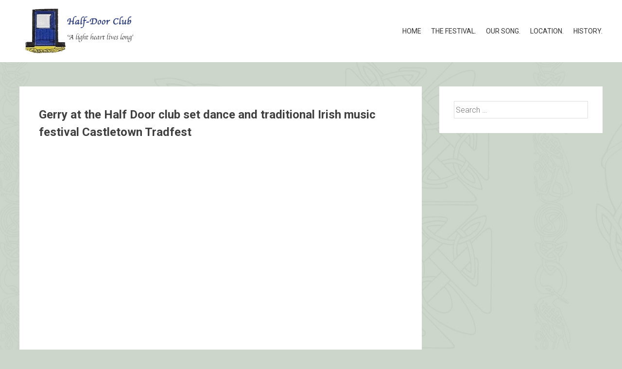

--- FILE ---
content_type: text/html; charset=UTF-8
request_url: http://www.halfdoorclub.org/2019/11/09/gerry-at-the-half-door-club-set-dance-and-traditional-irish-music-festival-castletown-tradfest/
body_size: 7958
content:
<!DOCTYPE html>
<html lang="en-US">
    <head>
        <meta charset="UTF-8">
        <meta name="viewport" content="width=device-width, initial-scale=1">
        <link rel="profile" href="http://gmpg.org/xfn/11">
        <title>Gerry at the Half Door club set dance and traditional Irish music festival  Castletown Tradfest &#8211; Half Door Club</title>
<meta name='robots' content='max-image-preview:large' />
<link rel='dns-prefetch' href='//fonts.googleapis.com' />
<link rel="alternate" type="application/rss+xml" title="Half Door Club &raquo; Feed" href="http://www.halfdoorclub.org/feed/" />
<link rel="alternate" type="application/rss+xml" title="Half Door Club &raquo; Comments Feed" href="http://www.halfdoorclub.org/comments/feed/" />
<link rel="alternate" type="application/rss+xml" title="Half Door Club &raquo; Gerry at the Half Door club set dance and traditional Irish music festival  Castletown Tradfest Comments Feed" href="http://www.halfdoorclub.org/2019/11/09/gerry-at-the-half-door-club-set-dance-and-traditional-irish-music-festival-castletown-tradfest/feed/" />
<script type="text/javascript">
/* <![CDATA[ */
window._wpemojiSettings = {"baseUrl":"https:\/\/s.w.org\/images\/core\/emoji\/14.0.0\/72x72\/","ext":".png","svgUrl":"https:\/\/s.w.org\/images\/core\/emoji\/14.0.0\/svg\/","svgExt":".svg","source":{"concatemoji":"http:\/\/www.halfdoorclub.org\/wp-includes\/js\/wp-emoji-release.min.js?ver=6bc6a010c05f89a710bc4dca128d7253"}};
/*! This file is auto-generated */
!function(i,n){var o,s,e;function c(e){try{var t={supportTests:e,timestamp:(new Date).valueOf()};sessionStorage.setItem(o,JSON.stringify(t))}catch(e){}}function p(e,t,n){e.clearRect(0,0,e.canvas.width,e.canvas.height),e.fillText(t,0,0);var t=new Uint32Array(e.getImageData(0,0,e.canvas.width,e.canvas.height).data),r=(e.clearRect(0,0,e.canvas.width,e.canvas.height),e.fillText(n,0,0),new Uint32Array(e.getImageData(0,0,e.canvas.width,e.canvas.height).data));return t.every(function(e,t){return e===r[t]})}function u(e,t,n){switch(t){case"flag":return n(e,"\ud83c\udff3\ufe0f\u200d\u26a7\ufe0f","\ud83c\udff3\ufe0f\u200b\u26a7\ufe0f")?!1:!n(e,"\ud83c\uddfa\ud83c\uddf3","\ud83c\uddfa\u200b\ud83c\uddf3")&&!n(e,"\ud83c\udff4\udb40\udc67\udb40\udc62\udb40\udc65\udb40\udc6e\udb40\udc67\udb40\udc7f","\ud83c\udff4\u200b\udb40\udc67\u200b\udb40\udc62\u200b\udb40\udc65\u200b\udb40\udc6e\u200b\udb40\udc67\u200b\udb40\udc7f");case"emoji":return!n(e,"\ud83e\udef1\ud83c\udffb\u200d\ud83e\udef2\ud83c\udfff","\ud83e\udef1\ud83c\udffb\u200b\ud83e\udef2\ud83c\udfff")}return!1}function f(e,t,n){var r="undefined"!=typeof WorkerGlobalScope&&self instanceof WorkerGlobalScope?new OffscreenCanvas(300,150):i.createElement("canvas"),a=r.getContext("2d",{willReadFrequently:!0}),o=(a.textBaseline="top",a.font="600 32px Arial",{});return e.forEach(function(e){o[e]=t(a,e,n)}),o}function t(e){var t=i.createElement("script");t.src=e,t.defer=!0,i.head.appendChild(t)}"undefined"!=typeof Promise&&(o="wpEmojiSettingsSupports",s=["flag","emoji"],n.supports={everything:!0,everythingExceptFlag:!0},e=new Promise(function(e){i.addEventListener("DOMContentLoaded",e,{once:!0})}),new Promise(function(t){var n=function(){try{var e=JSON.parse(sessionStorage.getItem(o));if("object"==typeof e&&"number"==typeof e.timestamp&&(new Date).valueOf()<e.timestamp+604800&&"object"==typeof e.supportTests)return e.supportTests}catch(e){}return null}();if(!n){if("undefined"!=typeof Worker&&"undefined"!=typeof OffscreenCanvas&&"undefined"!=typeof URL&&URL.createObjectURL&&"undefined"!=typeof Blob)try{var e="postMessage("+f.toString()+"("+[JSON.stringify(s),u.toString(),p.toString()].join(",")+"));",r=new Blob([e],{type:"text/javascript"}),a=new Worker(URL.createObjectURL(r),{name:"wpTestEmojiSupports"});return void(a.onmessage=function(e){c(n=e.data),a.terminate(),t(n)})}catch(e){}c(n=f(s,u,p))}t(n)}).then(function(e){for(var t in e)n.supports[t]=e[t],n.supports.everything=n.supports.everything&&n.supports[t],"flag"!==t&&(n.supports.everythingExceptFlag=n.supports.everythingExceptFlag&&n.supports[t]);n.supports.everythingExceptFlag=n.supports.everythingExceptFlag&&!n.supports.flag,n.DOMReady=!1,n.readyCallback=function(){n.DOMReady=!0}}).then(function(){return e}).then(function(){var e;n.supports.everything||(n.readyCallback(),(e=n.source||{}).concatemoji?t(e.concatemoji):e.wpemoji&&e.twemoji&&(t(e.twemoji),t(e.wpemoji)))}))}((window,document),window._wpemojiSettings);
/* ]]> */
</script>
<style id='wp-emoji-styles-inline-css' type='text/css'>

	img.wp-smiley, img.emoji {
		display: inline !important;
		border: none !important;
		box-shadow: none !important;
		height: 1em !important;
		width: 1em !important;
		margin: 0 0.07em !important;
		vertical-align: -0.1em !important;
		background: none !important;
		padding: 0 !important;
	}
</style>
<link rel='stylesheet' id='wp-block-library-css' href='http://www.halfdoorclub.org/wp-includes/css/dist/block-library/style.min.css?ver=6bc6a010c05f89a710bc4dca128d7253' type='text/css' media='all' />
<style id='wp-block-library-theme-inline-css' type='text/css'>
.wp-block-audio figcaption{color:#555;font-size:13px;text-align:center}.is-dark-theme .wp-block-audio figcaption{color:hsla(0,0%,100%,.65)}.wp-block-audio{margin:0 0 1em}.wp-block-code{border:1px solid #ccc;border-radius:4px;font-family:Menlo,Consolas,monaco,monospace;padding:.8em 1em}.wp-block-embed figcaption{color:#555;font-size:13px;text-align:center}.is-dark-theme .wp-block-embed figcaption{color:hsla(0,0%,100%,.65)}.wp-block-embed{margin:0 0 1em}.blocks-gallery-caption{color:#555;font-size:13px;text-align:center}.is-dark-theme .blocks-gallery-caption{color:hsla(0,0%,100%,.65)}.wp-block-image figcaption{color:#555;font-size:13px;text-align:center}.is-dark-theme .wp-block-image figcaption{color:hsla(0,0%,100%,.65)}.wp-block-image{margin:0 0 1em}.wp-block-pullquote{border-bottom:4px solid;border-top:4px solid;color:currentColor;margin-bottom:1.75em}.wp-block-pullquote cite,.wp-block-pullquote footer,.wp-block-pullquote__citation{color:currentColor;font-size:.8125em;font-style:normal;text-transform:uppercase}.wp-block-quote{border-left:.25em solid;margin:0 0 1.75em;padding-left:1em}.wp-block-quote cite,.wp-block-quote footer{color:currentColor;font-size:.8125em;font-style:normal;position:relative}.wp-block-quote.has-text-align-right{border-left:none;border-right:.25em solid;padding-left:0;padding-right:1em}.wp-block-quote.has-text-align-center{border:none;padding-left:0}.wp-block-quote.is-large,.wp-block-quote.is-style-large,.wp-block-quote.is-style-plain{border:none}.wp-block-search .wp-block-search__label{font-weight:700}.wp-block-search__button{border:1px solid #ccc;padding:.375em .625em}:where(.wp-block-group.has-background){padding:1.25em 2.375em}.wp-block-separator.has-css-opacity{opacity:.4}.wp-block-separator{border:none;border-bottom:2px solid;margin-left:auto;margin-right:auto}.wp-block-separator.has-alpha-channel-opacity{opacity:1}.wp-block-separator:not(.is-style-wide):not(.is-style-dots){width:100px}.wp-block-separator.has-background:not(.is-style-dots){border-bottom:none;height:1px}.wp-block-separator.has-background:not(.is-style-wide):not(.is-style-dots){height:2px}.wp-block-table{margin:0 0 1em}.wp-block-table td,.wp-block-table th{word-break:normal}.wp-block-table figcaption{color:#555;font-size:13px;text-align:center}.is-dark-theme .wp-block-table figcaption{color:hsla(0,0%,100%,.65)}.wp-block-video figcaption{color:#555;font-size:13px;text-align:center}.is-dark-theme .wp-block-video figcaption{color:hsla(0,0%,100%,.65)}.wp-block-video{margin:0 0 1em}.wp-block-template-part.has-background{margin-bottom:0;margin-top:0;padding:1.25em 2.375em}
</style>
<style id='classic-theme-styles-inline-css' type='text/css'>
/*! This file is auto-generated */
.wp-block-button__link{color:#fff;background-color:#32373c;border-radius:9999px;box-shadow:none;text-decoration:none;padding:calc(.667em + 2px) calc(1.333em + 2px);font-size:1.125em}.wp-block-file__button{background:#32373c;color:#fff;text-decoration:none}
</style>
<style id='global-styles-inline-css' type='text/css'>
body{--wp--preset--color--black: #000000;--wp--preset--color--cyan-bluish-gray: #abb8c3;--wp--preset--color--white: #ffffff;--wp--preset--color--pale-pink: #f78da7;--wp--preset--color--vivid-red: #cf2e2e;--wp--preset--color--luminous-vivid-orange: #ff6900;--wp--preset--color--luminous-vivid-amber: #fcb900;--wp--preset--color--light-green-cyan: #7bdcb5;--wp--preset--color--vivid-green-cyan: #00d084;--wp--preset--color--pale-cyan-blue: #8ed1fc;--wp--preset--color--vivid-cyan-blue: #0693e3;--wp--preset--color--vivid-purple: #9b51e0;--wp--preset--gradient--vivid-cyan-blue-to-vivid-purple: linear-gradient(135deg,rgba(6,147,227,1) 0%,rgb(155,81,224) 100%);--wp--preset--gradient--light-green-cyan-to-vivid-green-cyan: linear-gradient(135deg,rgb(122,220,180) 0%,rgb(0,208,130) 100%);--wp--preset--gradient--luminous-vivid-amber-to-luminous-vivid-orange: linear-gradient(135deg,rgba(252,185,0,1) 0%,rgba(255,105,0,1) 100%);--wp--preset--gradient--luminous-vivid-orange-to-vivid-red: linear-gradient(135deg,rgba(255,105,0,1) 0%,rgb(207,46,46) 100%);--wp--preset--gradient--very-light-gray-to-cyan-bluish-gray: linear-gradient(135deg,rgb(238,238,238) 0%,rgb(169,184,195) 100%);--wp--preset--gradient--cool-to-warm-spectrum: linear-gradient(135deg,rgb(74,234,220) 0%,rgb(151,120,209) 20%,rgb(207,42,186) 40%,rgb(238,44,130) 60%,rgb(251,105,98) 80%,rgb(254,248,76) 100%);--wp--preset--gradient--blush-light-purple: linear-gradient(135deg,rgb(255,206,236) 0%,rgb(152,150,240) 100%);--wp--preset--gradient--blush-bordeaux: linear-gradient(135deg,rgb(254,205,165) 0%,rgb(254,45,45) 50%,rgb(107,0,62) 100%);--wp--preset--gradient--luminous-dusk: linear-gradient(135deg,rgb(255,203,112) 0%,rgb(199,81,192) 50%,rgb(65,88,208) 100%);--wp--preset--gradient--pale-ocean: linear-gradient(135deg,rgb(255,245,203) 0%,rgb(182,227,212) 50%,rgb(51,167,181) 100%);--wp--preset--gradient--electric-grass: linear-gradient(135deg,rgb(202,248,128) 0%,rgb(113,206,126) 100%);--wp--preset--gradient--midnight: linear-gradient(135deg,rgb(2,3,129) 0%,rgb(40,116,252) 100%);--wp--preset--font-size--small: 13px;--wp--preset--font-size--medium: 20px;--wp--preset--font-size--large: 36px;--wp--preset--font-size--x-large: 42px;--wp--preset--spacing--20: 0.44rem;--wp--preset--spacing--30: 0.67rem;--wp--preset--spacing--40: 1rem;--wp--preset--spacing--50: 1.5rem;--wp--preset--spacing--60: 2.25rem;--wp--preset--spacing--70: 3.38rem;--wp--preset--spacing--80: 5.06rem;--wp--preset--shadow--natural: 6px 6px 9px rgba(0, 0, 0, 0.2);--wp--preset--shadow--deep: 12px 12px 50px rgba(0, 0, 0, 0.4);--wp--preset--shadow--sharp: 6px 6px 0px rgba(0, 0, 0, 0.2);--wp--preset--shadow--outlined: 6px 6px 0px -3px rgba(255, 255, 255, 1), 6px 6px rgba(0, 0, 0, 1);--wp--preset--shadow--crisp: 6px 6px 0px rgba(0, 0, 0, 1);}:where(.is-layout-flex){gap: 0.5em;}:where(.is-layout-grid){gap: 0.5em;}body .is-layout-flow > .alignleft{float: left;margin-inline-start: 0;margin-inline-end: 2em;}body .is-layout-flow > .alignright{float: right;margin-inline-start: 2em;margin-inline-end: 0;}body .is-layout-flow > .aligncenter{margin-left: auto !important;margin-right: auto !important;}body .is-layout-constrained > .alignleft{float: left;margin-inline-start: 0;margin-inline-end: 2em;}body .is-layout-constrained > .alignright{float: right;margin-inline-start: 2em;margin-inline-end: 0;}body .is-layout-constrained > .aligncenter{margin-left: auto !important;margin-right: auto !important;}body .is-layout-constrained > :where(:not(.alignleft):not(.alignright):not(.alignfull)){max-width: var(--wp--style--global--content-size);margin-left: auto !important;margin-right: auto !important;}body .is-layout-constrained > .alignwide{max-width: var(--wp--style--global--wide-size);}body .is-layout-flex{display: flex;}body .is-layout-flex{flex-wrap: wrap;align-items: center;}body .is-layout-flex > *{margin: 0;}body .is-layout-grid{display: grid;}body .is-layout-grid > *{margin: 0;}:where(.wp-block-columns.is-layout-flex){gap: 2em;}:where(.wp-block-columns.is-layout-grid){gap: 2em;}:where(.wp-block-post-template.is-layout-flex){gap: 1.25em;}:where(.wp-block-post-template.is-layout-grid){gap: 1.25em;}.has-black-color{color: var(--wp--preset--color--black) !important;}.has-cyan-bluish-gray-color{color: var(--wp--preset--color--cyan-bluish-gray) !important;}.has-white-color{color: var(--wp--preset--color--white) !important;}.has-pale-pink-color{color: var(--wp--preset--color--pale-pink) !important;}.has-vivid-red-color{color: var(--wp--preset--color--vivid-red) !important;}.has-luminous-vivid-orange-color{color: var(--wp--preset--color--luminous-vivid-orange) !important;}.has-luminous-vivid-amber-color{color: var(--wp--preset--color--luminous-vivid-amber) !important;}.has-light-green-cyan-color{color: var(--wp--preset--color--light-green-cyan) !important;}.has-vivid-green-cyan-color{color: var(--wp--preset--color--vivid-green-cyan) !important;}.has-pale-cyan-blue-color{color: var(--wp--preset--color--pale-cyan-blue) !important;}.has-vivid-cyan-blue-color{color: var(--wp--preset--color--vivid-cyan-blue) !important;}.has-vivid-purple-color{color: var(--wp--preset--color--vivid-purple) !important;}.has-black-background-color{background-color: var(--wp--preset--color--black) !important;}.has-cyan-bluish-gray-background-color{background-color: var(--wp--preset--color--cyan-bluish-gray) !important;}.has-white-background-color{background-color: var(--wp--preset--color--white) !important;}.has-pale-pink-background-color{background-color: var(--wp--preset--color--pale-pink) !important;}.has-vivid-red-background-color{background-color: var(--wp--preset--color--vivid-red) !important;}.has-luminous-vivid-orange-background-color{background-color: var(--wp--preset--color--luminous-vivid-orange) !important;}.has-luminous-vivid-amber-background-color{background-color: var(--wp--preset--color--luminous-vivid-amber) !important;}.has-light-green-cyan-background-color{background-color: var(--wp--preset--color--light-green-cyan) !important;}.has-vivid-green-cyan-background-color{background-color: var(--wp--preset--color--vivid-green-cyan) !important;}.has-pale-cyan-blue-background-color{background-color: var(--wp--preset--color--pale-cyan-blue) !important;}.has-vivid-cyan-blue-background-color{background-color: var(--wp--preset--color--vivid-cyan-blue) !important;}.has-vivid-purple-background-color{background-color: var(--wp--preset--color--vivid-purple) !important;}.has-black-border-color{border-color: var(--wp--preset--color--black) !important;}.has-cyan-bluish-gray-border-color{border-color: var(--wp--preset--color--cyan-bluish-gray) !important;}.has-white-border-color{border-color: var(--wp--preset--color--white) !important;}.has-pale-pink-border-color{border-color: var(--wp--preset--color--pale-pink) !important;}.has-vivid-red-border-color{border-color: var(--wp--preset--color--vivid-red) !important;}.has-luminous-vivid-orange-border-color{border-color: var(--wp--preset--color--luminous-vivid-orange) !important;}.has-luminous-vivid-amber-border-color{border-color: var(--wp--preset--color--luminous-vivid-amber) !important;}.has-light-green-cyan-border-color{border-color: var(--wp--preset--color--light-green-cyan) !important;}.has-vivid-green-cyan-border-color{border-color: var(--wp--preset--color--vivid-green-cyan) !important;}.has-pale-cyan-blue-border-color{border-color: var(--wp--preset--color--pale-cyan-blue) !important;}.has-vivid-cyan-blue-border-color{border-color: var(--wp--preset--color--vivid-cyan-blue) !important;}.has-vivid-purple-border-color{border-color: var(--wp--preset--color--vivid-purple) !important;}.has-vivid-cyan-blue-to-vivid-purple-gradient-background{background: var(--wp--preset--gradient--vivid-cyan-blue-to-vivid-purple) !important;}.has-light-green-cyan-to-vivid-green-cyan-gradient-background{background: var(--wp--preset--gradient--light-green-cyan-to-vivid-green-cyan) !important;}.has-luminous-vivid-amber-to-luminous-vivid-orange-gradient-background{background: var(--wp--preset--gradient--luminous-vivid-amber-to-luminous-vivid-orange) !important;}.has-luminous-vivid-orange-to-vivid-red-gradient-background{background: var(--wp--preset--gradient--luminous-vivid-orange-to-vivid-red) !important;}.has-very-light-gray-to-cyan-bluish-gray-gradient-background{background: var(--wp--preset--gradient--very-light-gray-to-cyan-bluish-gray) !important;}.has-cool-to-warm-spectrum-gradient-background{background: var(--wp--preset--gradient--cool-to-warm-spectrum) !important;}.has-blush-light-purple-gradient-background{background: var(--wp--preset--gradient--blush-light-purple) !important;}.has-blush-bordeaux-gradient-background{background: var(--wp--preset--gradient--blush-bordeaux) !important;}.has-luminous-dusk-gradient-background{background: var(--wp--preset--gradient--luminous-dusk) !important;}.has-pale-ocean-gradient-background{background: var(--wp--preset--gradient--pale-ocean) !important;}.has-electric-grass-gradient-background{background: var(--wp--preset--gradient--electric-grass) !important;}.has-midnight-gradient-background{background: var(--wp--preset--gradient--midnight) !important;}.has-small-font-size{font-size: var(--wp--preset--font-size--small) !important;}.has-medium-font-size{font-size: var(--wp--preset--font-size--medium) !important;}.has-large-font-size{font-size: var(--wp--preset--font-size--large) !important;}.has-x-large-font-size{font-size: var(--wp--preset--font-size--x-large) !important;}
.wp-block-navigation a:where(:not(.wp-element-button)){color: inherit;}
:where(.wp-block-post-template.is-layout-flex){gap: 1.25em;}:where(.wp-block-post-template.is-layout-grid){gap: 1.25em;}
:where(.wp-block-columns.is-layout-flex){gap: 2em;}:where(.wp-block-columns.is-layout-grid){gap: 2em;}
.wp-block-pullquote{font-size: 1.5em;line-height: 1.6;}
</style>
<link rel='stylesheet' id='accesspress-parallax-google-fonts-css' href='//fonts.googleapis.com/css?family=Roboto%3A400%2C300%2C500%2C700%7COxygen%3A400%2C300%2C700%7CQuicksand%3A400%2C500%2C600%2C700%7CPoppins%3A300%2C400%2C500%2C600&#038;ver=6bc6a010c05f89a710bc4dca128d7253' type='text/css' media='all' />
<link rel='stylesheet' id='font-awesome-css' href='http://www.halfdoorclub.org/wp-content/themes/accesspress-parallax/css/fontawesome/css/font-awesome.min.css?ver=6bc6a010c05f89a710bc4dca128d7253' type='text/css' media='all' />
<link rel='stylesheet' id='nivo-lightbox-css' href='http://www.halfdoorclub.org/wp-content/themes/accesspress-parallax/css/nivo-lightbox.css?ver=6bc6a010c05f89a710bc4dca128d7253' type='text/css' media='all' />
<link rel='stylesheet' id='animate-css' href='http://www.halfdoorclub.org/wp-content/themes/accesspress-parallax/css/animate.css?ver=6bc6a010c05f89a710bc4dca128d7253' type='text/css' media='all' />
<link rel='stylesheet' id='slick-css' href='http://www.halfdoorclub.org/wp-content/themes/accesspress-parallax/css/slick.css?ver=6bc6a010c05f89a710bc4dca128d7253' type='text/css' media='all' />
<link rel='stylesheet' id='accesspress-parallax-woocommerce-css' href='http://www.halfdoorclub.org/wp-content/themes/accesspress-parallax/woocommerce/ap-parallax-style.css?ver=6bc6a010c05f89a710bc4dca128d7253' type='text/css' media='all' />
<link rel='stylesheet' id='accesspress-parallax-style-css' href='http://www.halfdoorclub.org/wp-content/themes/accesspress-parallax/style.css?ver=6bc6a010c05f89a710bc4dca128d7253' type='text/css' media='all' />
<style id='accesspress-parallax-style-inline-css' type='text/css'>

                    .main-navigation > ul > li.current a,
                    .main-navigation li:hover > a,
                    .blog-list .blog-excerpt .posted-date,
                    .woocommerce p.stars a,
                    .product_meta a,
                    .woocommerce-MyAccount-navigation a,
                    .woocommerce-MyAccount-content a,
                    .woocommerce-cart-form__cart-item a,
                    .woocommerce-info a,                    
                    body:not(.home) .main-navigation .current_page_item > a,
                    body:not(.home) .main-navigation .current-menu-item > a,
                    h4.blog-post-title a:hover,
                    h4.portfolio-post-title a:hover{
                        color: #E66432;
                    }
                    #main-slider .slick-dots li.slick-active button,
                    .slider-caption .caption-description a:hover, .btn:hover,
                    .testimonial-listing .slick-arrow:hover,
                    .blog-list .blog-excerpt span,
                    .woocommerce ul.products li.product .onsale, .woocommerce span.onsale,
                    .woocommerce ul.products li.product .button,
                    .parallax-section .wpcf7-form .wpcf7-submit, #go-top,
                    .posted-on,
                    .pagination .nav-links a, .pagination .nav-links span,
                    .woocommerce nav.woocommerce-pagination ul li a,
                    .woocommerce nav.woocommerce-pagination ul li span,
                    .woocommerce #respond input#submit.alt,
                    .woocommerce a.button.alt, .woocommerce button.button.alt,
                    .woocommerce input.button.alt,
                    .woocommerce #respond input#submit:hover,
                    .woocommerce a.button:hover, .woocommerce button.button:hover,
                    .woocommerce input.button:hover,
                    .woocommerce #respond input#submit:hover,
                    .woocommerce a.button:hover, .woocommerce button.button:hover,
                    .woocommerce input.button:hover{
                        background: #E66432;
                    }
                    .woocommerce #respond input#submit.alt:hover,
                    .woocommerce a.button.alt:hover,
                    .woocommerce button.button.alt:hover,
                    .woocommerce input.button.alt:hover{
                        background: #cf5a2d; 
                    }
                    #masthead.header-bottom-border,
                    #main-slider .slick-dots li.slick-active button,
                    .slider-caption .caption-description a:hover, .btn:hover,
                    .team-image:hover, .team-image.slick-current,
                    .testimonial-listing .slick-arrow:hover,
                    .blog-list .blog-excerpt,
                    #secondary h2.widget-title{
                        border-color: #E66432;
                    }
                    #secondary h2.widget-title{
                        border-color: #E66432;
                    }@media screen and (max-width: 1000px){
            .main-navigation > ul,
            .menu-toggle
            {
                background-color: #E66432;
            }
        }
                    .posted-on:before{
                        border-color: transparent transparent #b85028 #b85028;
                    }
</style>
<link rel='stylesheet' id='accesspress-parallax-responsive-css' href='http://www.halfdoorclub.org/wp-content/themes/accesspress-parallax/css/responsive.css?ver=6bc6a010c05f89a710bc4dca128d7253' type='text/css' media='all' />
<script type="text/javascript" src="http://www.halfdoorclub.org/wp-includes/js/jquery/jquery.min.js?ver=3.7.1" id="jquery-core-js"></script>
<script type="text/javascript" src="http://www.halfdoorclub.org/wp-includes/js/jquery/jquery-migrate.min.js?ver=3.4.1" id="jquery-migrate-js"></script>
<link rel="https://api.w.org/" href="http://www.halfdoorclub.org/wp-json/" /><link rel="alternate" type="application/json" href="http://www.halfdoorclub.org/wp-json/wp/v2/posts/1858" /><link rel="EditURI" type="application/rsd+xml" title="RSD" href="http://www.halfdoorclub.org/xmlrpc.php?rsd" />

<link rel="canonical" href="http://www.halfdoorclub.org/2019/11/09/gerry-at-the-half-door-club-set-dance-and-traditional-irish-music-festival-castletown-tradfest/" />
<link rel='shortlink' href='http://www.halfdoorclub.org/?p=1858' />
<link rel="alternate" type="application/json+oembed" href="http://www.halfdoorclub.org/wp-json/oembed/1.0/embed?url=http%3A%2F%2Fwww.halfdoorclub.org%2F2019%2F11%2F09%2Fgerry-at-the-half-door-club-set-dance-and-traditional-irish-music-festival-castletown-tradfest%2F" />
<link rel="alternate" type="text/xml+oembed" href="http://www.halfdoorclub.org/wp-json/oembed/1.0/embed?url=http%3A%2F%2Fwww.halfdoorclub.org%2F2019%2F11%2F09%2Fgerry-at-the-half-door-club-set-dance-and-traditional-irish-music-festival-castletown-tradfest%2F&#038;format=xml" />
	<style type="text/css">
		.wpsh_fixed{
			background-color: #c6bac6 ;
			clear: both;
			color: #aa53a2;
			margin-top: 0px;
			padding: 20px;
			position: fixed;
			text-align: center;
			top: 0;			font-weight:bold;
			width: 100%;
			box-shadow: 5px 5px 5px 5px #888888;
			z-index:10001;
		} 
			.wpsh_close{
			color:#FFF;;
			opacity:0.5;
			float:right;
			margin-right:30px;
			font-size:14px;
			font-weight:bold;
			cursor:pointer;
			font-family: Impact, Charcoal, sans-serif
		}
		.wpsh_close:hover{
			opacity:1;
			cursor:pointer;
		}
		</style>
	
<link rel="pingback" href="http://www.halfdoorclub.org/xmlrpc.php"><style type='text/css' media='all'>.ap-home #section-1999{ background:url() no-repeat scroll center center #c6bac6; background-size:contain; color:#ffffff}
.ap-home #section-1999 .overlay { background:url(http://www.halfdoorclub.org/wp-content/themes/accesspress-parallax/images/overlay0.png);}
.ap-home #section-1846{ background:url(http://www.halfdoorclub.org/wp-content/uploads/2019/11/fond.jpg) repeat fixed center center ; background-size:auto; color:#1f7f00}
.ap-home #section-1846 .overlay { background:url(http://www.halfdoorclub.org/wp-content/themes/accesspress-parallax/images/overlay0.png);}
.ap-home #section-1747{ background:url(http://www.halfdoorclub.org/wp-content/uploads/2019/11/lanscape.jpg) no-repeat fixed center center ; background-size:auto; color:#297f01}
.ap-home #section-1747 .overlay { background:url(http://www.halfdoorclub.org/wp-content/themes/accesspress-parallax/images/overlay0.png);}
.ap-home #section-1748{ background:url(http://www.halfdoorclub.org/wp-content/uploads/2019/11/fond2.jpg) repeat fixed center center ; background-size:auto; color:#707070}
.ap-home #section-1748 .overlay { background:url(http://www.halfdoorclub.org/wp-content/themes/accesspress-parallax/images/overlay0.png);}
.ap-home #section-1750{ background:url(http://www.halfdoorclub.org/wp-content/uploads/2019/11/fond.jpg) repeat fixed center center ; background-size:auto; color:#666666}
.ap-home #section-1750 .overlay { background:url(http://www.halfdoorclub.org/wp-content/themes/accesspress-parallax/images/overlay0.png);}
.ap-home #section-1751{ background:url() no-repeat scroll top left ; background-size:auto; color:#ededed}
.ap-home #section-1751 .overlay { background:url(http://www.halfdoorclub.org/wp-content/themes/accesspress-parallax/images/overlay0.png);}
.ap-home #section-1749{ background:url(http://www.halfdoorclub.org/wp-content/uploads/2019/11/fond.jpg) repeat scroll center center ; background-size:auto; color:#eeeeee}
.ap-home #section-1749 .overlay { background:url(http://www.halfdoorclub.org/wp-content/themes/accesspress-parallax/images/overlay0.png);}
#main-slider .main-slides:after{display:none};</style>
<script>
</script>
<style type="text/css" id="custom-background-css">
body.custom-background { background-color: #cdd6cb; background-image: url("http://www.halfdoorclub.org/wp-content/uploads/2019/11/fond2.jpg"); background-position: center center; background-size: auto; background-repeat: repeat; background-attachment: scroll; }
</style>
	<link rel="icon" href="http://www.halfdoorclub.org/wp-content/uploads/2019/11/HDC-logo-150x150.gif" sizes="32x32" />
<link rel="icon" href="http://www.halfdoorclub.org/wp-content/uploads/2019/11/HDC-logo-300x300.gif" sizes="192x192" />
<link rel="apple-touch-icon" href="http://www.halfdoorclub.org/wp-content/uploads/2019/11/HDC-logo-300x300.gif" />
<meta name="msapplication-TileImage" content="http://www.halfdoorclub.org/wp-content/uploads/2019/11/HDC-logo-300x300.gif" />
		<style type="text/css" id="wp-custom-css">
			#masthead {
    background-color: #cdd6cb;
		/*background-size: 80%;
		background-position: bottom middle;
		background-repeat: no-repeat;
		background-image: url(http://www.halfdoorclub.org/wp-content/uploads/2020/03/PostponedFestival.jpg);*/
		text-align: center;
		border-bottom:none;
		padding: 10px 0;
}
/*#main-slider {
    padding: 0 40px 40px 40px;
}
#main-slider.full-screen-yes .slick-slide {
		background-size: contain;
	  background-position: top;
    background-repeat: no-repeat;
		min-height: 90vh;
	}*/
.entry-thumb {
	display:none;
	}		</style>
		    </head>
    <body class="post-template-default single single-post postid-1858 single-format-standard custom-background wp-embed-responsive ap-parallax parallax-on columns-3">
                <a class="skip-link screen-reader-text" href="#content">Skip to content</a>
        <div id="page" class="hfeed site">
            
                                    <header id="masthead" class=" ">
                <div class="mid-content clearfix">
                    <div class="flex-box">
                        <div id="site-logo">
                                                            <a href="http://www.halfdoorclub.org/" rel="home">
                                    <img src="http://www.halfdoorclub.org/wp-content/uploads/2019/11/HDC-logo.png" alt="Half Door Club">
                                </a>
                                                    </div>

                        <nav id="site-navigation" class="main-navigation">

                            <button class="toggle menu-toggle">Menu</button>

                            <ul id="menu-themenu" class="menu"><li id="menu-item-1755" class="menu-item menu-item-type-custom menu-item-object-custom menu-item-home menu-item-1755"><a href="http://www.halfdoorclub.org/">Home</a></li>
<li id="menu-item-1761" class="menu-item menu-item-type-post_type menu-item-object-page menu-item-1761"><a href="http://www.halfdoorclub.org/the-castletown-music-and-dance-festival-2/">The Festival.</a></li>
<li id="menu-item-1760" class="menu-item menu-item-type-post_type menu-item-object-page menu-item-1760"><a href="http://www.halfdoorclub.org/our-song-2/">Our song.</a></li>
<li id="menu-item-1757" class="menu-item menu-item-type-post_type menu-item-object-page menu-item-1757"><a href="http://www.halfdoorclub.org/at-the-castletown-community-centre-laois/">Location.</a></li>
<li id="menu-item-1758" class="menu-item menu-item-type-post_type menu-item-object-page menu-item-1758"><a href="http://www.halfdoorclub.org/history-2/">History.</a></li>
</ul>
                        </nav><!-- #site-navigation -->
                    </div>
                </div>
            </header><!-- #masthead -->

                        <div id="content" class="site-content ">
                <div class="mid-content clearfix rightsidebar">
    <div id="primary" class="content-area">
        <main id="main" class="site-main" role="main">

            
                <article id="post-1858" class="article-wrap post-1858 post type-post status-publish format-standard has-post-thumbnail hentry category-testimonials">
    
    <header class="entry-header">

        
        <h1 class="entry-title">Gerry at the Half Door club set dance and traditional Irish music festival  Castletown Tradfest</h1>

    </header><!-- .entry-header -->

    <div class="entry-content">
        <p><iframe title="Gerry at the Half-Door club set dance and traditional Irish music festival, Castletown Tradfest" width="640" height="360" src="https://www.youtube.com/embed/Ds24J2qbJ64?feature=oembed" frameborder="0" allow="accelerometer; autoplay; clipboard-write; encrypted-media; gyroscope; picture-in-picture" allowfullscreen></iframe></p>
            </div><!-- .entry-content -->

    
    </article><!-- #post-## -->

                
                
            
        </main><!-- #main -->
    </div><!-- #primary -->

    
<div id="secondary" class="widget-area" role="complementary">
    <aside id="search-2" class="widget widget_search"><form role="search" method="get" class="search-form" action="http://www.halfdoorclub.org/">
				<label>
					<span class="screen-reader-text">Search for:</span>
					<input type="search" class="search-field" placeholder="Search &hellip;" value="" name="s" />
				</label>
				<input type="submit" class="search-submit" value="Search" />
			</form></aside></div><!-- #secondary -->
</div>

</div><!-- #content -->
    <footer id="colophon" class="site-footer">

        

        <div class="bottom-footer">
            <div class="mid-content clearfix">
                <div  class="copy-right">
                    &copy; 2026 Half Door Club  
                </div><!-- .copy-right -->
                <div class="site-info">
                    WordPress Theme:
                    <a href="https://accesspressthemes.com/wordpress-themes/accesspress-parallax" title="WordPress Free Themes" target="_blank">AccessPress Parallax</a>
                </div><!-- .site-info -->
            </div>
        </div>
    </footer><!-- #colophon -->
</div><!-- #page -->

<div id="go-top"><a href="#page"><i class="fa fa-angle-up"></i></a></div>
<script type="text/javascript" src="http://www.halfdoorclub.org/wp-content/themes/accesspress-parallax/js/jarallax.js?ver=1.1.3" id="jarallax-js"></script>
<script type="text/javascript" src="http://www.halfdoorclub.org/wp-content/themes/accesspress-parallax/js/jquery.scrollTo.min.js?ver=1.4.14" id="scrollto-js"></script>
<script type="text/javascript" src="http://www.halfdoorclub.org/wp-content/themes/accesspress-parallax/js/jquery.localScroll.min.js?ver=1.3.5" id="jquery-localscroll-js"></script>
<script type="text/javascript" src="http://www.halfdoorclub.org/wp-content/themes/accesspress-parallax/js/jquery.nav.js?ver=2.2.0" id="accesspress-parallax-parallax-nav-js"></script>
<script type="text/javascript" src="http://www.halfdoorclub.org/wp-content/themes/accesspress-parallax/js/isotope.pkgd.js?ver=3.0.4" id="isotope-js"></script>
<script type="text/javascript" src="http://www.halfdoorclub.org/wp-content/themes/accesspress-parallax/js/waypoint.js?ver=2.0.3" id="waypoint-js"></script>
<script type="text/javascript" src="http://www.halfdoorclub.org/wp-content/themes/accesspress-parallax/js/jquery.easing.min.js?ver=1.3" id="jquery-easing-js"></script>
<script type="text/javascript" src="http://www.halfdoorclub.org/wp-content/themes/accesspress-parallax/js/jquery.fitvids.js?ver=1.0" id="jquery-fitvid-js"></script>
<script type="text/javascript" src="http://www.halfdoorclub.org/wp-content/themes/accesspress-parallax/js/nivo-lightbox.min.js?ver=1.2.0" id="nivo-lightbox-js"></script>
<script type="text/javascript" src="http://www.halfdoorclub.org/wp-content/themes/accesspress-parallax/js/slick.js?ver=1.8.0" id="slick-js"></script>
<script type="text/javascript" id="accesspress-parallax-custom-js-extra">
/* <![CDATA[ */
var ap_params = {"accesspress_show_pager":"true","accesspress_show_controls":"true","accesspress_auto_transition":"false","accesspress_slider_transition":"false","accesspress_slider_speed":"4000","accesspress_slider_pause":"7000"};
/* ]]> */
</script>
<script type="text/javascript" src="http://www.halfdoorclub.org/wp-content/themes/accesspress-parallax/js/custom.js?ver=1.0" id="accesspress-parallax-custom-js"></script>
</body>
</html>

--- FILE ---
content_type: text/css
request_url: http://www.halfdoorclub.org/wp-content/themes/accesspress-parallax/style.css?ver=6bc6a010c05f89a710bc4dca128d7253
body_size: 12347
content:
/*
Theme Name: AccessPress Parallax
Theme URI: https://accesspressthemes.com/wordpress-themes/accesspress-parallax/
Author: AccessPress Themes
Author URI: https://accesspressthemes.com/
Description: Create beautiful one page / parallax website for your business, online shop, agency or any type with AccessPress Parallax. Theme is fully Gutenberg / Elementor friendly and consists of 6 demo (starter site content) built in Elementor in just one click.
Version: 4.2
License: GNU General Public License v3 or later
License URI: http://www.gnu.org/licenses/gpl-3.0.html
Text Domain: accesspress-parallax
Domain Path: /languages/
Tags: custom-background, custom-colors, custom-header, custom-menu, featured-images, one-column, right-sidebar, theme-options, threaded-comments, translation-ready, two-columns, grid-layout, footer-widgets, blog, photography, portfolio
Requires at least: 4.7
Requires PHP: 5.6
Tested up to: 5.5

This theme, like WordPress, is licensed under the GPL.
Use it to make something cool, have fun, and share what you've learned with others.

AccessPress Parallax is based on Underscores http://underscores.me/, (C) 2012-2014 Automattic, Inc.
*/

/*--------------------------------------------------------------
1.0 - Reset
--------------------------------------------------------------*/

html,
body,
div,
span,
applet,
object,
iframe,
h1,
h2,
h3,
h4,
h5,
h6,
p,
blockquote,
pre,
a,
abbr,
acronym,
address,
big,
cite,
code,
del,
dfn,
em,
font,
ins,
kbd,
q,
s,
samp,
small,
strike,
strong,
sub,
sup,
tt,
var,
dl,
dt,
dd,
ol,
ul,
li,
fieldset,
form,
label,
legend,
table,
caption,
tbody,
tfoot,
thead,
tr,
th,
td {
    border: 0;
    font-family: inherit;
    font-size: 100%;
    font-style: inherit;
    font-weight: inherit;
    margin: 0;
    padding: 0;
    vertical-align: baseline;
}

html {
    font-size: 62.5%;
    /* Corrects text resizing oddly in IE6/7 when body font-size is set using em units http://clagnut.com/blog/348/#c790 */
    overflow-y: scroll;
    /* Keeps page centered in all browsers regardless of content height */
    -webkit-text-size-adjust: 100%;
    /* Prevents iOS text size adjust after orientation change, without disabling user zoom */
    -ms-text-size-adjust: 100%;
    /* www.456bereastreet.com/archive/201012/controlling_text_size_in_safari_for_ios_without_disabling_user_zoom/ */
}

*,
*:before,
*:after {
    /* apply a natural box layout model to all elements; see http://www.paulirish.com/2012/box-sizing-border-box-ftw/ */
    -webkit-box-sizing: border-box;
    /* Not needed for modern webkit but still used by Blackberry Browser 7.0; see http://caniuse.com/#search=box-sizing */
    -moz-box-sizing: border-box;
    /* Still needed for Firefox 28; see http://caniuse.com/#search=box-sizing */
    box-sizing: border-box;
}

body {
    background: #F1F1F1;
    /* Fallback for when there is no custom background color defined. */
}

article,
aside,
details,
figcaption,
figure,
footer,
header,
main,
nav,
section {
    display: block;
}

ol,
ul {
    list-style: none;
}

table {
    /* tables still need 'cellspacing="0"' in the markup */
    border-collapse: separate;
    border-spacing: 0;
}

caption,
th,
td {
    font-weight: normal;
    text-align: left;
}

blockquote:before,
blockquote:after,
q:before,
q:after {
    content: "";
}

blockquote,
q {
    quotes: "" "";
}

a img {
    border: 0;
}

/*--------------------------------------------------------------
Typography
--------------------------------------------------------------*/

body,
button,
input,
select,
textarea {
    color: #404040;
    font-family: 'Roboto', sans-serif;
    line-height: 1.5;
    font-weight: 300;
    font-size: 16px;
}

h1,
h2,
h3,
h4,
h5,
h6 {
    margin-bottom: 10px;
    font-weight: bold;
}

h1 {
    font-size: 24px;
}

h2 {
    font-size: 22px;
}

h3 {
    font-size: 20px;
}

h4 {
    font-size: 18px;
}

h5 {
    font-size: 16px;
}

h6 {
    font-size: 14px;
}

p {
    margin-bottom: 20px;
}

b,
strong {
    font-weight: bold;
}

dfn,
cite,
em,
i {
    font-style: italic;
}

blockquote {
    margin: 0 20px;
}

address {
    margin: 0 0 20px;
}

pre {
    background: #eee;
    font-family: "Courier 10 Pitch", Courier, monospace;
    font-size: 15px;
    line-height: 1.6;
    margin-bottom: 20px;
    max-width: 100%;
    overflow: auto;
    padding: 20px;
}

code,
kbd,
tt,
var {
    font: 15px Monaco, Consolas, "Andale Mono", "DejaVu Sans Mono", monospace;
}

abbr,
acronym {
    border-bottom: 1px dotted #666;
    cursor: help;
}

mark,
ins {
    background: #fff9c0;
    text-decoration: none;
}

sup,
sub {
    font-size: 75%;
    height: 0;
    line-height: 0;
    position: relative;
    vertical-align: baseline;
}

small {
    font-size: 75%;
}

big {
    font-size: 125%;
}

/*--------------------------------------------------------------
Elements
--------------------------------------------------------------*/

hr {
    background-color: #ccc;
    border: 0;
    height: 1px;
    margin-bottom: 20px;
}

ul,
ol {
    margin: 0 0 15px 20px;
}

ul {
    list-style: square;
}

ol {
    list-style: decimal;
}

li > ul,
li > ol {
    margin-bottom: 0;
    margin-left: 20px;
}

dt {
    font-weight: bold;
}

dd {
    margin: 0 20px 20px;
}

img {
    height: auto;
    /* Make sure images are scaled correctly. */
    max-width: 100%;
    /* Adhere to container width. */
    vertical-align: middle;

}

figure {
    margin: 0;
}

table {
    margin: 0 0 20px;
    width: 100%;
}

th {
    font-weight: bold;
}

/*--------------------------------------------------------------
Forms
--------------------------------------------------------------*/

button,
input[type="button"],
input[type="reset"],
input[type="submit"] {
    position: relative;
    background: #E66432;
    display: inline-block;
    padding: 0 20px;
    text-decoration: none;
    color: #ffffff;
    -webkit-transition: all 0.3s ease 0s;
    -o-transition: all 0.3s ease 0s;
    transition: all 0.3s ease 0s;
    cursor: pointer;
    border: none;
    line-height: 36px;
    height: 36px;
}


input[type="text"],
input[type="email"],
input[type="url"],
input[type="password"],
input[type="search"],
input[type="number"],
input[type="tel"],
input[type="range"],
input[type="date"],
input[type="month"],
input[type="week"],
input[type="time"],
input[type="datetime"],
input[type="datetime-local"],
input[type="color"],
textarea {
    color: #333;
    border: 1px solid #DDD;
    border-radius: 1px;
    max-width: 100%;
}

select {
    color: #333;
    border: 1px solid #DDD;
    border-radius: 1px;
    max-width: 100%;
    height: 36px;
}

input[type="text"]:focus,
input[type="email"]:focus,
input[type="url"]:focus,
input[type="password"]:focus,
input[type="search"]:focus,
input[type="number"]:focus,
input[type="tel"]:focus,
input[type="range"]:focus,
input[type="date"]:focus,
input[type="month"]:focus,
input[type="week"]:focus,
input[type="time"]:focus,
input[type="datetime"]:focus,
input[type="datetime-local"]:focus,
input[type="color"]:focus,
textarea:focus,
select:focus {
    color: #111;
}

input[type="text"],
input[type="email"],
input[type="url"],
input[type="password"],
input[type="search"],
input[type="number"],
input[type="tel"],
input[type="range"],
input[type="date"],
input[type="month"],
input[type="week"],
input[type="time"],
input[type="datetime"],
input[type="datetime-local"],
input[type="color"] {
    padding: 3px;
    height: 36px;
}

textarea {
    overflow: auto;
    /* Removes default vertical scrollbar in IE6/7/8/9 */
    padding: 5px 10px;
    vertical-align: top;
    /* Improves readability and alignment in all browsers */
    width: 100%;
}

/*--------------------------------------------------------------
Links
--------------------------------------------------------------*/

a {
    color: #E66432;
    text-decoration: none;
}

/*--------------------------------------------------------------
Accessibility
--------------------------------------------------------------*/

/* Text meant only for screen readers */

.screen-reader-text {
    clip: rect(1px, 1px, 1px, 1px);
    position: absolute !important;
    height: 1px;
    width: 1px;
    overflow: hidden;
}

.screen-reader-text:hover,
.screen-reader-text:active,
.screen-reader-text:focus {
    background-color: #f1f1f1;
    border-radius: 3px;
    box-shadow: 0 0 2px 2px rgba(0, 0, 0, 0.6);
    clip: auto !important;
    color: #21759b;
    display: block;
    font-size: 14px;
    font-weight: bold;
    height: auto;
    left: 5px;
    line-height: normal;
    padding: 15px 23px 14px;
    text-decoration: none;
    top: 5px;
    width: auto;
    z-index: 100000;
    /* Above WP toolbar */
}

/*--------------------------------------------------------------
Alignments
--------------------------------------------------------------*/

.alignleft {
    float: left;
    margin-right: 20px;
}

.alignright {
    float: right;
    margin-left: 20px;
}

.aligncenter {
    clear: both;
    display: block;
    margin: 0 auto;
}

/*--------------------------------------------------------------
Clearings
--------------------------------------------------------------*/

.clearfix:before,
.clearfix:after,
.entry-content:before,
.entry-content:after,
.comment-content:before,
.comment-content:after,
.site-header:before,
.site-header:after,
.site-content:before,
.site-content:after,
.site-footer:before,
.site-footer:after,
.row:after,
.row:before,
.nav-links:before {
    content: '';
    display: table;
}

.clearfix:after,
.entry-content:after,
.comment-content:after,
.site-header:after,
.site-content:after,
.site-footer:after,
.row:after,
.nav-links:after {
    clear: both;
}

/*--------------------------------------------------------------
Widgets
--------------------------------------------------------------*/

.widget {
    margin: 0 0 20px;
}

/* Make sure select elements fit in widgets */

.widget select {
    max-width: 100%;
}

/* Search widget */

.widget_search .search-submit {
    display: none;
}

#secondary .widget {
    background: #FFF;
    padding: 30px;
    margin-bottom: 40px;
}

/*--------------------------------------------------------------
Content
--------------------------------------------------------------*/

.mid-content {
    width: 1200px;
    margin: 0 auto;
}

.parallax-section {
    padding: 60px 0 80px;
    position: relative;
}

.parallax-section h2 {
    font-size: 38px;
    text-transform: uppercase;
    line-height: 1.2;
    text-align: center;
    padding: 0 20px;
    font-weight: 700;
    margin-bottom: 60px;
}

.parallax-section h2 span {
    position: relative;
    display: inline-block;
}

.parallax-section h2 span:after {
    content: "";
    position: absolute;
    width: 50%;
    top: 100%;
    left: 50%;
    margin-left: -25%;
    margin-top: 10px;
    border-bottom: 2px solid;
    border-color: inherit;
}

.parallax-section .overlay {
    position: absolute;
    left: 0;
    top: 0;
    width: 100%;
    height: 100%;
    z-index: 99;
}

.parallax-section .mid-content {
    position: relative;
    z-index: 999;
}

.parallax-section .page-content {
    margin: 0 0 60px;
}

#content > .mid-content {
    margin-top: 50px;
}

.rightsidebar #primary {
    width: 69%;
    float: left;
}

#secondary {
    width: 28%;
    float: right;
    font-size: 16px;
}

#secondary ul {
    list-style: none;
    margin-left: 0;
}

#secondary ul li {
    padding-bottom: 6px;
}

#secondary ul li a {
    text-decoration: none;
    color: #333;
}

#secondary h2.widget-title {
    border-bottom: 3px solid #E66432;
    margin-bottom: 20px;
    line-height: 1.2;
    font-size: 18px;
    text-transform: uppercase;
}

#secondary h2.widget-title span {
    color: #333;
    display: inline-block;
    padding: 8px 0;
}

#secondary .search-form input[type="search"] {
    width: 100%;
}

/*--------------------------------------------------------------
Posts and pages
--------------------------------------------------------------*/

.sticky {}

.site-title {
    font-size: 24px;
    font-weight: bold;
    text-transform: uppercase;
    white-space: nowrap;
    margin-bottom: 0;
}

.site-title a {
    text-decoration: none;
}

.site-description {
    font-size: 14px;
    font-style: italic;
    margin-bottom: 0;
}

.article-wrap {
    margin: 0 0 40px;
    background: #FFF;
    padding: 40px;
    margin-bottom: 40px;
    position: relative;
}

.single .hentry {
    margin-bottom: 0;
}

.archive .article-wrap {
    margin-bottom: 60px;
}

.byline,
.updated {
    display: none;
}

.single .byline,
.group-blog .byline {
    display: inline;
    font-style: italic;
    font-size: 14px;
}

.single .byline a,
.group-blog .byline a {
    color: #333;
    text-decoration: none;
}

.page-content,
.entry-content,
.entry-summary {
    margin: 20px 0 0;
}

.page-links {
    clear: both;
    margin: 0 0 20px;
}

.entry-meta + h2.entry-title,
.entry-meta + .byline + h2.entry-title,
.entry-meta + h1.entry-title,
.entry-meta + .byline,
.entry-meta + .byline + h1.entry-title{
    margin-left: 80px;
}

.entry-thumb + .entry-header h2.entry-title,
.entry-thumb + .entry-header h1.entry-title,
.entry-thumb + .entry-header .byline{
    margin-left: 0;
}

.page .entry-header h1.entry-title {
    margin-left: 0;
}

.entry-header h2.entry-title a {
    color: #333;
    text-decoration: none;
}

.posted-on {
    position: absolute;
    left: 20px;
    top: -14px;
    background: #E66432;
    width: 60px;
    text-align: center;
    color: #FFF;
    font-size: 14px;
    padding: 10px;
    line-height: 1.2;
    text-transform: uppercase;
}

.posted-on:before {
    border-color: transparent transparent #BA4F28 #BA4F28;
    border-style: solid;
    border-width: 7px 5px;
    top: 0;
    content: "";
    height: 0;
    right: -10px;
    position: absolute;
    width: 0;
    z-index: -1;
}

.posted-on span {
    display: block;
}

.posted-on span.posted-day {
    font-size: 24px;
    font-weight: bold;
    margin-bottom: 3px;
}

.bypostauthor {}

.entry-footer {
    font-size: 14px;
    margin-top: 30px;
}

.entry-footer span {
    margin-right: 15px;
}

.entry-footer .fa {
    margin-right: 5px;
    color: #666;
}

.entry-footer a {
    text-decoration: none;
    color: #333;
}

.edit-link {
    background: #333;
    display: inline-block;
    padding: 5px 10px;
    line-height: 1.2;
    border-radius: 2px;
    font-size: 13px;
    margin-top: 15px;
}

.edit-link a {
    color: #FFF;
    text-decoration: none;
}

.edit-link a .fa {
    color: #FFF;
    margin-right: 5px;
}

.page .entry-footer .edit-link {
    float: none;
}

.page-header {
    background: #FFF;
    padding: 30px 40px;
    margin-bottom: 40px;
}

.page-header h1 {
    margin-bottom: 0;
}

.entry-thumb {
    margin: -40px -40px 30px;
    text-align: center;
}

/*--------------------------------------------------------------
Asides
--------------------------------------------------------------*/

.blog .format-aside .entry-title,
.archive .format-aside .entry-title {
    display: none;
}

/*--------------------------------------------------------------
Comments
--------------------------------------------------------------*/

#comments {
    background: #FFF;
    padding: 40px;
    margin-bottom: 40px;
    font-size: 16px;
}

#comments p {
    margin-bottom: 10px;
}

#reply-title {
    background: #333;
    color: #fff;
    display: inline-block;
    padding: 8px 10px;
    font-size: 18px;
    line-height: 1.2;
    margin-bottom: 0;
}

#commentform {
    border-top: 2px solid #333;
    padding-top: 15px;
}

.comment-content a {
    word-wrap: break-word;
}

#comments input[type="submit"] {
    background: #333;
    border: none;
}

.comments-title {
    margin-bottom: 20px;
}

#commentform label {
    display: block;
}

textarea#comment {
    height: 150px;
}

#author,
#email,
#url {
    width: 100%
}

/*Comment Lists*/

.comments-area ol {
    margin: 0 0 40px;
    padding: 0;
    list-style: none;
}

.comments-area ol.children {
    margin: 0 0 0 15px;
}

.comment-list li .comment-body {
    margin-bottom: 20px;
    padding: 25px;
    background: #FAFAFA;
}

.comment-author img {
    vertical-align: text-top;
    margin-right: 10px;
    float: left;
}

.comment-author .fn {
    font-style: normal;
    font-size: 15px;
    text-transform: capitalize;
    font-weight: normal;
}

.comment-metadata{
    margin-bottom: 20px;
}

.comment-metadata a {
    text-decoration: none;
    font-size: 13px;
    font-style: italic;
}

.comment-metadata .edit-link {
    display: none;
}

.comment-author .fn .url {
    color: #333;
}

.comment-author .says {
    display: none;
}

.commentmetadata {
    float: right;
    font-family: 'Lato', sans-serif;
    font-size: 12px;
    font-style: italic;
    font-weight: 300;
}

.commentmetadata a {
    color: #666;
}

.commentmetadata .comment-edit-link {
    color: #01AEFD;
}

.commentmetadata + .clear {
    margin-bottom: 20px;
}

.reply .comment-reply-link {
    background: none repeat scroll 0 0 #293037;
    border-radius: 3px;
    color: #FFFFFF;
    font-size: 13px;
    line-height: 1;
    padding: 2px 10px;
    text-decoration: none;
}

#commentform .form-submit {
    margin-bottom: 0;
}

.comment-awaiting-moderation {
    background: #111;
    position: absolute;
    left: 50%;
    top: -20px;
    color: #FFF;
    font-size: 13px;
    width: 250px;
    margin-left: -125px;
}

.comment-awaiting-moderation + br {
    display: none;
}

#cancel-comment-reply-link {
    font-style: italic;
    color: #FFF;
}

#cancel-comment-reply-link:before {
    font-family: FontAwesome;
    content: "\f057";
    margin: 0 5px 0 20px;
    font-style: normal;
    color: #333;
}

.logged-in-as a {
    color: #333;
}

/*--------------------------------------------------------------
Infinite scroll
--------------------------------------------------------------*/

/* Globally hidden elements when Infinite Scroll is supported and in use. */

.infinite-scroll .paging-navigation,
/* Older / Newer Posts Navigation (always hidden) */

.infinite-scroll.neverending .site-footer {
    /* Theme Footer (when set to scrolling) */
    display: none;
}

/* When Infinite Scroll has reached its end we need to re-display elements that were hidden (via .neverending) before */

.infinity-end.neverending .site-footer {
    display: block;
}

/*--------------------------------------------------------------
Media
--------------------------------------------------------------*/

.page-content img.wp-smiley,
.entry-content img.wp-smiley,
.comment-content img.wp-smiley {
    border: none;
    margin-bottom: 0;
    margin-top: 0;
    padding: 0;
}

/* Make sure embeds and iframes fit their containers */

embed,
iframe,
object {
    max-width: 100%;
}

/*--------------------------------------------------------------
Captions
--------------------------------------------------------------*/

.wp-caption {
    margin-bottom: 20px;
    max-width: 100%;
}

.wp-caption img[class*="wp-image-"] {
    display: block;
    margin: 0 auto;
}

.wp-caption-text {
    text-align: center;
}

.wp-caption .wp-caption-text {
    margin: 0.8075em 0;
}

/*--------------------------------------------------------------
Galleries
--------------------------------------------------------------*/

.gallery {
    margin-bottom: 20px;
}

.gallery-item {
    display: inline-block;
    text-align: center;
    vertical-align: top;
    width: 100%;
    padding: 0 4px 4px 0;
}

.gallery-item .gallery-icon {
    position: relative;
}

.gallery-item a:after {
    content: "";
    position: absolute;
    left: 0;
    top: 0;
    width: 100%;
    height: 100%;
    background: url(images/zoom.png) no-repeat center rgba(0, 0, 0, 0.3);
    display: none;
}

.gallery-item:hover a:after {
    display: block;
}

.gallery-columns-2 .gallery-item {
    max-width: 50%;
}

.gallery-columns-3 .gallery-item {
    max-width: 33.33%;
}

.gallery-columns-4 .gallery-item {
    max-width: 25%;
}

.gallery-columns-5 .gallery-item {
    max-width: 20%;
}

.gallery-columns-6 .gallery-item {
    max-width: 16.66%;
}

.gallery-columns-7 .gallery-item {
    max-width: 14.28%;
}

.gallery-columns-8 .gallery-item {
    max-width: 12.5%;
}

.gallery-columns-9 .gallery-item {
    max-width: 11.11%;
}

.gallery-caption {
    font-size: 14px;
    line-height: 1.2;
    margin-top: 5px;
}

/*--------------------------------------------------------------
Main Header
--------------------------------------------------------------*/

#masthead {
    width: 100%;
    z-index: 9999;
    background: #FFF;
    padding: 24px 0;
    position: relative;
}
.header-bottom-border{
    border-bottom: 3px solid #E66432;    
}

#masthead .flex-box {
    display: -webkit-box;
    display: -moz-box;
    display: -ms-flexbox;
    display: -webkit-flex;
    display: flex;
    justify-content: space-between;
    align-items: center
}

#masthead.logo-top {
    text-align: center;
}

#masthead.logo-top .flex-box {
    display: block;
}

body.parallax-on #masthead {
    position: fixed;
    left: 0;
    top: 0;
    right: 0;
}

body.logged-in.parallax-on #masthead {
    top: auto;
}

#content {
    position: relative;
    z-index: 99;
}

body.parallax-on .wpcf7-not-valid-tip {
    text-align: center;
    font-size: 13px;
}

#site-logo {
    float: left;
    width: 20%;
}

.logo-top #site-logo {
    float: none;
    width: auto;
    padding: 10px 0;
}

.main-navigation {
    float: right;
    max-width: 80%;
}

.logo-top .main-navigation {
    float: none;
    width: auto;
    text-align: center;
    max-width: none;
    margin-top: 15px;
}

.main-navigation ul {
    list-style: none;
    margin: 0;
    padding-left: 0;
    float: right;
}

.logo-top .main-navigation ul {
    float: none;
}

.main-navigation ul li {
    position: relative;
}

.main-navigation > ul > li {
    float: left;
    position: relative;
    font-weight: 400;
}

.main-navigation > ul > li > a {
    text-transform: uppercase;
    font-size: 14px;
    padding: 5px 10px;
}
.main-navigation > ul > li:last-child > a{
    padding-right: 0;
}

.main-navigation > ul > li.current a {
    color: #E66432;
}

.main-navigation a {
    display: block;
    text-decoration: none;
    color: #333;
}

.main-navigation ul ul {
    background: #FFF;
    position: absolute;
    top: 100%;
    left: 0;
    z-index: 99999;
    font-size: 15px;
    box-shadow: 1px 1px 2px rgba(0, 0, 0, 0.3);
    display: none;
}

.main-navigation ul ul ul {
    left: 100%;
    top: 0;
}

.main-navigation ul ul a {
    min-width: 200px;
    padding: 10px;
    border-bottom: 1px solid #EEE;
}

.logo-top .main-navigation ul ul li {
    text-align: left;
}

.main-navigation ul ul li:last-child a {
    border: none;
}

.main-navigation li:hover > a {
    color: #E66432;
}

.main-navigation ul li:hover > ul {
    display: block;
}

body:not(.home) .main-navigation .current_page_item > a,
body:not(.home) .main-navigation .current-menu-item > a {
    color: #E66432;
}

/* Small menu */

.menu-toggle {
    display: none;
}

.site-main .comment-navigation,
.site-main .paging-navigation,
.site-main .post-navigation,
.site-main .posts-navigation {
    margin: 0 0 40px;
    overflow: hidden;
    background: #FFF;
}

.comment-navigation .nav-previous,
.paging-navigation .nav-previous,
.post-navigation .nav-previous,
.posts-navigation .nav-previous {
    float: left;
    width: 50%;
    padding: 10px;
}

.comment-navigation .nav-previous a .fa,
.paging-navigation .nav-previous a .fa,
.post-navigation .nav-previous a .fa,
.posts-navigation .nav-previous a .fa {
    margin-right: 10px;
    font-size: 16px;
}

.comment-navigation .nav-next,
.paging-navigation .nav-next,
.post-navigation .nav-next,
.posts-navigation .nav-next {
    float: right;
    text-align: right;
    width: 50%;
    padding: 10px;
}

.comment-navigation .nav-next a .fa,
.paging-navigation .nav-next a .fa,
.post-navigation .nav-next a .fa,
.posts-navigation .nav-next a .fa {
    margin-left: 10px;
    font-size: 16px;
}

.site-main .comment-navigation a,
.site-main .paging-navigation a,
.site-main .post-navigation a,
.site-main .posts-navigation a {
    background: #333;
    padding: 10px 20px;
    color: #FFF;
    text-decoration: none;
    font-size: 14px;
    display: block;
}

.pagination {
    text-align: center;
    margin-bottom: 30px;
}

.pagination .nav-links a,
.pagination .nav-links span {
    display: inline-block;
    background: #E66432;
    padding: 10px;
    color: #FFF;
    line-height: 1;
    margin: 0 2px;
}

.pagination .nav-links span.current{
    background: #333;
}

/*--------------------------------------------------------------
Main SLider
--------------------------------------------------------------*/

#main-slider {
    position: relative;
    margin-bottom: 30px;
}

.parallax-on #main-slider,
#main-slider.full-screen-,
.page-template-home-page-php #main-slider {
    margin-bottom: 0;
}

#main-slider.full-screen-yes {
    min-height: 80vh;
}

.main-slides {
    display: none;
}

#main-slider .main-slides:after {
    content: "";
    background: url(images/overlay4.png) repeat rgba(0, 0, 0, 0.3);
    position: absolute;
    height: 100%;
    width: 100%;
    z-index: 999;
    left: 0;
    top: 0;
}

#main-slider .slick-slide img {
    margin: 0 auto;
}

.full-screen-yes .slides {
    background-size: cover;
    background-position: top center;
    background-repeat: no-repeat;
}

.slider-caption {
    position: absolute;
    top: 50%;
    left: 0;
    width: 100%;
    z-index: 99999;
    text-align: center;
    transform: translateY(-50%);
    -ms-transform: translateY(-50%);
    -webkit-transform: translateY(-50%);
}

.slider-caption .caption-title {
    font-size: 54px;
    font-weight: bold;
    text-transform: uppercase;
    color: #FFF;
    position: relative;
    margin: 0 auto 20px;
    width: 80%;
    line-height: 1.3;
    text-shadow: 5px 5px 10px rgba(0, 0, 0, 0.4);
}

.slider-caption .caption-description {
    font-size: 24px;
    color: #FFF;
    position: relative;
    text-shadow: 2px 2px 4px rgba(0, 0, 0, 0.3);
    font-weight: 300;
    margin: 0 auto 20px;
    width: 70%;
}

.slider-caption .caption-description p {
    margin-bottom: 20px;
}

.slider-caption .caption-description a,
.btn,
.call-to-action a {
    position: relative;
    border: 2px solid #ffffff;
    display: inline-block;
    line-height: 1;
    padding: 12px 20px;
    text-decoration: none;
    color: #ffffff;
    -webkit-transition: all 0.3s ease 0s;
    -o-transition: all 0.3s ease 0s;
    transition: all 0.3s ease 0s;
    font-size: 20px;
}

.slider-caption .caption-description a:hover,
.btn:hover {
    background: #E56432;
    border: 2px solid #E56432;
    color: #FFF !important;
}

.next-page {
    position: absolute;
    height: 60px;
    width: 60px;
    border: 1px solid #FFF;
    border-radius: 50%;
    bottom: 15%;
    left: 50%;
    margin-left: -30px;
    z-index: 999;
}

.next-page a {
    display: block;
    background: url(images/down-arrow.png) no-repeat center;
    position: absolute;
    left: 0;
    top: 0;
    height: 100%;
    width: 100%;
    -webkit-animation: flow-down 2s linear 3s infinite;
    /* Chrome, Safari, Opera */
    animation: flow-down 2s linear 3s infinite;
    /* Standard syntax */
}

#main-slider .slick-slide {
    position: relative;
}

#main-slider.full-screen-yes .slick-slide {
    height: 100vh;
    background-size: cover;
    background-position: center;
}

#main-slider .slick-arrow {
    position: absolute;
    top: 50%;
    margin-top: -50px;
    width: 28px;
    height: 100px;
    padding: 0;
    text-indent: -9999px;
    z-index: 99;
}

#main-slider .slick-prev.slick-arrow {
    left: 40px;
    background: url(images/controls.png) no-repeat;
}

#main-slider .slick-next.slick-arrow {
    right: 40px;
    background: url(images/controls.png) no-repeat right top;
}

#main-slider .slick-dots {
    position: absolute;
    bottom: 30px;
    width: 100%;
    margin: 0;
    padding: 0;
    text-align: center;
}

#main-slider .slick-dots li {
    display: inline-block;
}

#main-slider .slick-dots li button {
    border: 2px solid #FFF;
    text-indent: -9999px;
    display: block;
    width: 20px;
    height: 8px;
    margin: 0 5px;
    padding: 0;
    line-height: 8px;
    border-radius: 0;
    background: none;
}

#main-slider .slick-dots li.slick-active button {
    background: #E66432;
    border: 2px solid #E66432;
}

/* Chrome, Safari, Opera */

@-webkit-keyframes flow-down {
    0% {
        top: 0px;
        opacity: 0.8;
    }
    50% {
        top: 9px;
        opacity: 1;
    }
    100% {
        top: 0;
        opacity: 0.8;
    }
}

/* Standard syntax */

@keyframes flow-down {
    0% {
        top: 0px;
        opacity: 0.8;
    }
    50% {
        top: 9px;
        opacity: 1;
    }
    100% {
        top: 0;
        opacity: 0.8;
    }
}

/*--------------------------------------------------------------
Default Section
--------------------------------------------------------------*/

.parallax-section input[type="text"],
.parallax-section input[type="email"],
.parallax-section input[type="url"],
.parallax-section input[type="password"],
.parallax-section input[type="search"],
.parallax-section input[type="tel"],
.parallax-section textarea {
    border: 1px solid #ccc;
    color: inherit;
    padding: 10px 15px;
    height: 42px;
    width: 100%;
    margin: 0 auto;
    display: block;
    background: rgba( 255, 255, 255, 0.4);
}

.parallax-section textarea {
    line-height: 1.5;
    width: 100%;
    margin: 0 auto;
    display: block;
    height: 180px;
}

.parallax-section .wpcf7-form .wpcf7-submit {
    width: 100%;
    margin: 0 auto;
    display: block;
    background: #E66432;
}

.parallax-section .wpcf7-form p {
    margin-bottom: 15px;
}

.parallax-section .slider-caption .caption-description a,
.parallax-section .btn {
    border-color: inherit;
    color: inherit;
}

/*--------------------------------------------------------------
Service Section
--------------------------------------------------------------*/

.service_template {
    padding-bottom: 40px;
}

.service-list {
    width: 48%;
    margin-bottom: 40px;
}

.service-list h3 {
    margin-bottom: 15px;
    line-height: 1.2;
    font-size: 18px;
    font-weight: 700;
}

.service-list .service-image {
    height: 80px;
    width: 80px;
    margin-top: 15px;
    overflow: hidden;
    border: 3px solid #EEE;
}

.service-list .service-image img {
    padding: 15px;
}

.service-list .service-detail {
    width: 460px;
}

.service-list.odd {
    float: left;
    text-align: right;
}

.service-list.odd .service-image {
    float: right;
}

.service-list.odd .service-detail {
    float: left;
}

.service-list.even {
    float: right;
}

.service-list.even .service-image {
    float: left;
}

.service-list.even .service-detail {
    float: right;
}

/*--------------------------------------------------------------
Testimonial Section
--------------------------------------------------------------*/

.testimonial-list {
    text-align: center;
}

.testimonial-list .testimonial-content {
    font-size: 20px;
    font-style: italic;
    margin-bottom: 30px;
    line-height: 1.4;
    position: relative;
    padding: 0 50px;
}

.testimonial-list .testimonial-content:before {
    position: absolute;
    left: 0;
    top: 0;
    content: '\f10d';
    font-size: 32px;
    line-height: 1;
    height: 30px;
    font-family: "FontAwesome";
    opacity: 0.5;
}

.testimonial-list h3 {
    font-size: 20px;
    font-weight: bold;
}

.testimonial-list .testimonial-image {
    width: 100px;
    height: 100px;
    border-radius: 50%;
    margin: 30px auto 50px;
}

.testimonial-list .testimonial-image img {
    border-radius: 50%;
}

.testimonial-listing .slick-arrow {
    position: absolute;
    margin: 0;
    top: 100%;
    left: 50%;
    height: 38px;
    width: 38px;
    background: none;
    border: 1px solid;
    border-color: inherit;
    text-indent: 0;
    font-size: 26px;
    color: inherit;
    text-decoration: none;
    text-align: center;
    line-height: 38px;
    display: inline-block;
    -webkit-transition: all 0.3s ease 0s;
    -moz-transition: all 0.3s ease 0s;
    transition: all 0.3s ease 0s;
    cursor: pointer;
}

.testimonial-listing .slick-arrow:hover {
    background: #e66432;
    border: 1px solid #e66432;
    color: #FFF;
}

.testimonial-listing .fa-angle-left {
    margin-left: -45px;
}

.testimonial-listing .fa-angle-right {
    margin-left: 5px;
}

/*--------------------------------------------------------------
Portfolio Section
--------------------------------------------------------------*/

.portfolio-listing {
    margin: 0 -15px;
}

.portfolio-listing a:nth-child(3n+1){
    clear: both;
}

.portfolio-list {
    width: 33.333%;
    float: left;
    position: relative;
}

.portfolio-wrap {
    margin: 15px;
    overflow: hidden;
    position: relative;
}

.portfolio-list .portfolio-overlay {
    position: absolute;
    width: 100%;
    height: 100%;
    background: rgba(0, 0, 0, 0.3);
    display: none;
    z-index: 9999;
}

.portfolio-list .portfolio-overlay span {
    width: 60px;
    height: 60px;
    margin-left: -30px;
    margin-top: -30px;
    position: absolute;
    top: 50%;
    left: 50%;
    border: 2px solid #FFF;
    border-radius: 50%;
    font-size: 30px;
    text-align: center;
    line-height: 60px;
    color: #FFF;
}

.portfolio-list:hover .portfolio-overlay {
    display: block;
}

.portfolio-list h3 {
    position: absolute;
    width: 100%;
    padding: 20px;
    bottom: 0;
    left: 0;
    color: #FFF;
    background: url(images/portfolio-text-bg.png) repeat-x top left;
    font-size: 16px;
    margin: 0;
    text-transform: uppercase;
}

.portfolio-list:hover h3 {
    display: none;
}

.portfolio-list img {
    transition: all 0.3s ease-in-out;
    -moz-transition: all 0.3s ease-in-out;
    -webkit-transition: all 0.3s ease-in-out;
}

.portfolio-list:hover img {
    -ms-transform: scale(1.2);
    /* IE 9 */
    -webkit-transform: scale(1.2);
    /* Chrome, Safari, Opera */
    transform: scale(1.2);
}

/*--------------------------------------------------------------
Call to Action Section
--------------------------------------------------------------*/

.call-to-action {
    text-align: center;
}

.call-to-action h2 {
    margin: 30px 0 15px;
    font-size: 24px;
}

.parallax-section .call-to-action .page-content {
    margin-bottom: 0;
}

.parallax-section.action_template {
    padding: 30px 0;
}

/*--------------------------------------------------------------
Team Section
--------------------------------------------------------------*/

.team-tab {
    text-align: center;
    padding: 0 50px;
}

.team-image {
    border-radius: 50%;
    border: 2px solid #FFF;
    margin: 0 8px 20px;
    position: relative;
    cursor: pointer;
    display: none;
}

.team-image:hover,
.team-image.slick-current {
    border: 2px solid #E66432;
}

.team-image img, 
.elementor .team-image img {
    border-radius: 50%;
}

.team-list {
    display: none;
}

.team-content {
    margin-top: 60px;
}

.team-big-image {
    float: left;
    width: 35%;
    margin-right: 3%;
    border-radius: 50%;
    overflow: hidden;
    border: 4px solid #FFF;
}

.team-big-image img {
    border-radius: 50%;
    width: 100%;
    padding: 3px;
}

.team-detail {
    float: left;
    width: 62%;
}

.team-detail h3 {
    font-size: 30px;
    margin-bottom: 10px;
    line-height: 1.2;
}

.team-detail h4 {
    font-size: 20px;
    margin-bottom: 25px;
    opacity: 0.8;
}

.team-tab .slick-arrow {
    position: absolute;
    text-indent: 0;
    font-size: 46px;
    text-decoration: none;
    height: 50px;
    line-height: 50px;
    margin-top: -30px;
    color: inherit;
    font-weight: normal;
    top: 50%;
    cursor: pointer;
}

.team-tab .fa-angle-left {
    background: none;
    left: -40px;
}

.team-tab .fa-angle-right {
    background: none;
    right: -40px;
}

.blank-section {
    min-height: 300px;
    height: 60vh;
}

/*--------------------------------------------------------------
Google Map Section
--------------------------------------------------------------*/

.parallax-section.google-map {
    padding: 0;
}

.parallax-section.google-map p {
    margin: 0
}

.parallax-section.google-map img {
    max-width: none;
}

.google-map iframe {
    width: 100% !important;
    display: block;
    height: 400px !important;
}

.googlemap-toggle {
    position: absolute;
    left: 50%;
    margin-left: -40px;
    background: #000000;
    top: 0;
    color: #FFF;
    padding: 0 30px 0 20px;
    margin-top: -32px;
    cursor: pointer;
    border-radius: 2px 2px 0 0;
    z-index: 999;
    font-size: 14px;
    line-height: 32px;
    height: 32px;
}

.googlemap-toggle:after {
    content: "\f106";
    font-size: 20px;
    margin: 15px 0 0;
    line-height: 0;
    position: absolute;
    right: 10px;
    font-family: "FontAwesome";
}

.googlemap-toggle.active:after {
    content: "\f107";
}

#ap-map-canvas {
    height: 450px !important;
    width: 100%;
}

/*--------------------------------------------------------------
Blog Section
--------------------------------------------------------------*/

.blog-list {
    float: left;
    width: 30%;
    margin-right: 3.33%;
    background: #FFF;
    text-decoration: none;
    color: #333;
}

.blog-list .blog-image img {
    width: 100%;
}

.blog-list:hover {
    color: #333;
}

.blog-list:nth-child(3n) {
    margin-right: 0;
}

.blog-list h3 {
    font-size: 16px;
    text-transform: uppercase;
    margin: 15px 0 10px;
    font-weight: bold;
}

.blog-list .blog-excerpt {
    padding: 0 20px 60px;
    border-bottom: 3px solid #E66432;
    position: relative;
}

.blog-list .blog-excerpt .posted-date {
    font-size: 13px;
    margin-bottom: 15px;
    color: #E66432;
    text-align: right;
    font-weight: normal;
}

.blog-list .blog-excerpt .posted-date .fa {
    margin-right: 5px;
}

.blog-list .blog-excerpt span {
    background: #E66432;
    color: #FFF;
    display: inline-block;
    position: absolute;
    bottom: 0;
    right: 10px;
    padding: 8px 15px;
    font-size: 14px;
}

.btn-wrap {
    text-align: center;
    margin-top: 70px;
}

.blog-list:hover .blog-excerpt span {
    background: #333;
}

.blog-list:hover .blog-excerpt {
    border-color: #333;
}

/*--------------------------------------------------------------
Footer Section
--------------------------------------------------------------*/

#colophon {
    background: #000;
    color: #FFF;
    font-size: 15px;
}

.top-footer {
    background: #272727;
    padding: 55px 0;
}

.top-footer ul {
    list-style: none;
    margin: 0;
}

.top-footer ul li {
    margin-bottom: 5px;
}

.top-footer h2 {
    font-size: 18px;
    margin-bottom: 32px;
    position: relative;
}

.top-footer h2:after {
    content: "";
    position: absolute;
    top: 100%;
    width: 40px;
    border-bottom: 1px solid #FFF;
    left: 0;
    margin-top: 5px;
}

.top-footer a {
    color: #FFF;
    text-decoration: none;
}

.top-footer .top-footer-wrap {
    margin-left: -2%;
}

.footer-column-1.top-footer .top-footer-wrap {
    margin-left: 0;
}

.footer-column-1 .footer-block {
    width: 100%;
    margin-left: 0;
}

.footer-column-2 .footer-block {
    width: 48%;
    margin-left: 2%
}

.footer-column-3 .footer-block {
    width: 31.333%;
    margin-left: 2%
}

.footer-column-4 .footer-block {
    width: 23%;
    margin-left: 2%
}

.footer-block {
    float: left;
}

.footer-block .widget,
.footer-block .gallery {
    margin-bottom: 0;
}

.bottom-footer {
    background: #000;
    padding: 15px;
    font-size: 14px;
}

.bottom-footer a {
    color: #FFF;
}

.copy-right {
    float: left;
}

.site-info {
    float: right;
}

.site-info a {
    text-decoration: underline;
}

.tagcloud a {
    background: #000;
    padding: 10px 15px;
    font-size: 13px !important;
    margin: 0 0 5px 0;
    display: inline-block;
    line-height: 1;
}

#go-top {
    position: fixed;
    right: 30px;
    bottom: 30px;
    display: none;
    height: 50px;
    width: 50px;
    background: #E66432;
    text-align: center;
    line-height: 50px;
    z-index: 9999;
    border: solid 1px rgba(255,255,255,0.6);
}

#go-top a {
    display: block;
    color: #FFF;
}

/*--------------------------------------------------------------
Social
--------------------------------------------------------------*/

.social-icons {
    position: fixed;
    left: 0;
    top: 50%;
    width: 30px;
    z-index: 99999;
}

.social-icons a {
    background: #333;
    height: 30px;
    width: 30px;
    margin-bottom: 1px;
    line-height: 30px;
    text-align: center;
    color: #FFF;
    display: inline-block;
    position: relative;
}

.social-icons a:hover {
    background: #e66432
}

.social-icons a span {
    background: #333;
    padding: 6px 10px;
    font-size: 11px;
    font-family: Arial;
    text-decoration: none;
    position: absolute;
    left: 130%;
    top: 2px;
    margin-left: 10px;
    border-radius: 1px;
    white-space: nowrap;
    line-height: 1;
    font-style: italic;
    opacity: 0;
    visibility: hidden;
    transition: left 0.3s ease;
    -moz-transition: left 0.3s ease;
    -webkit-transition: left 0.3s ease;
}

.social-icons a span:after {
    content: "";
    position: absolute;
    left: 0;
    border-color: transparent #333 transparent transparent;
    border-style: solid;
    border-width: 4px;
    margin-left: -8px;
    top: 50%;
    margin-top: -4px;
}

.social-icons a:hover span {
    opacity: 1;
    visibility: visible;
    left: 100%;
}

/*--------------------------------------------------------------
Responsive grid for pages
--------------------------------------------------------------*/

.row {
    margin-bottom: 25px;
}

.row:last-child {
    margin-bottom: 0;
}

.span1,
.span2,
.span3,
.span4,
.span5,
.span6 {
    float: left;
}

.col {
    margin-left: 3%;
}

.col:first-child {
    margin-left: 0;
}


.span1 {
    width: 14.1666666667%;

}

.span2 {
    width: 31.3333333333%;

}

.span3 {
    width: 48.5%;

}

.span4 {
    width: 65.6666666667%;

}

.span5 {
    width: 82.8333333333%;

}

.span6 {
    width: 100%;
    margin-left: 0;
}

@media screen and (max-width: 768px) {

    .span1,
    .span2,
    .span3,
    .span4,
    .span5,
    .span6 {
        width: 100%;
        float: none;
        margin-left: 0;
    }

}

/*RTL CSS*/

.rtl #site-logo {
    float: right;
}

.rtl .main-navigation {
    float: left;
}

.rtl .main-navigation > ul > li {
    float: right;
}

.rtl .blog-list .blog-excerpt .posted-date .fa {
    margin-right: 0;
    margin-left: 5px;
}

.rtl .service-list.even {
    text-align: left;
}

.rtl .top-footer h2:after {
    left: auto;
    right: 0;
}

.rtl .comment-navigation .nav-next a .fa,
.rtl .paging-navigation .nav-next a .fa,
.rtl .post-navigation .nav-next a .fa {
    margin-left: 0;
    margin-right: 10px;
}

.rtl .comment-navigation .nav-previous,
.rtl .paging-navigation .nav-previous,
.rtl .post-navigation .nav-previous {
    text-align: left;
}

.rtl .comment-navigation .nav-previous a .fa,
.rtl .paging-navigation .nav-previous a .fa,
.rtl .post-navigation .nav-previous a .fa {
    margin-left: 10px;
    margin-right: 0;
}

.rtl .bx-wrapper .bx-controls-direction a {
    text-indent: 999999999px;
}

/*Guttenberg Compatible CSS*/
.entry-content ol {
    margin-bottom: 6px;
}
.entry-content li {
    margin-bottom: 6px;
}

.entry-content ol li {
    margin-bottom: 6px;
}
.entry-content ul li {
    margin-bottom: 6px;
}
.entry-content ul li ul, ol li ol {
    margin-top: 6px;
}
.entry-content ul li ul, .entry-content ol li ol {
    margin-bottom: 6px;
}

ul.wp-block-categories.wp-block-categories-list.aligncenter {
    text-align: center;
}
ul.wp-block-categories li{
    list-style: none;
}

ul.wp-block-archives.wp-block-archives-list li {
    list-style: none;
}

ul.wp-block-archives.wp-block-archives-list {
    list-style: none;
    padding: 0;
    margin: 0;
}
ul.wp-block-gallery.alignnone,ul.wp-block-gallery.alignwide,ul.wp-block-gallery.alignfull {
    margin-left: 0;
    padding: 0;
}

.wp-block-gallery .blocks-gallery-item figure {
    position: relative;
}

.wp-block-button.aligncenter {
    margin-bottom: 15px;
}

.wp-embed-responsive .wp-block-embed-vimeo.wp-block-embed.wp-embed-aspect-4-3 .wp-block-embed__wrapper:before,
.wp-embed-responsive .wp-block-embed-vimeo.wp-block-embed.wp-embed-aspect-16-9 .wp-block-embed__wrapper:before {
    padding-top: 0;
}

.wp-block-button__link {
    margin-bottom: 20px;
}

.wp-block-image.is-resized.alignleft {
    margin-right: 20px;
}
.wp-block-image.is-resized.alignright {
    margin-left: 20px;
}




/*New Styles*/

#masthead{
    -webkit-transition: all .4s cubic-bezier(0.37,0.31,0.2,0.85);
       -moz-transition: all .4s cubic-bezier(0.37,0.31,0.2,0.85);
        -ms-transition: all .4s cubic-bezier(0.37,0.31,0.2,0.85);
         -o-transition: all .4s cubic-bezier(0.37,0.31,0.2,0.85);
            transition: all .4s cubic-bezier(0.37,0.31,0.2,0.85);
}
#masthead.header-transparent{
    background: transparent;
    border: none;
}
body:not(.home) header#masthead{
    background: #FFF;
}
#masthead.header-transparent + #content{
    padding-top: 0 !important;
}
.elementor-heading-title b{
    font-weight: 600;
}
/* body:not(.home) #masthead + #content{
    padding-top: 80px !important;
} */
#masthead.ap-fixed{
    -webkit-transform: translateY(-100%);
       -moz-transform: translateY(-100%);
        -ms-transform: translateY(-100%);
         -o-transform: translateY(-100%);
            transform: translateY(-100%);
}
#masthead.ap-fixed.show-nav{
    background: #FFF;
    -webkit-transform: translateY(0);
       -moz-transform: translateY(0);
        -ms-transform: translateY(0);
         -o-transform: translateY(0);
            transform: translateY(0);
    -webkit-box-shadow: 0 0 15px 2px rgba(0,0,0,0.075);
            box-shadow: 0 0 15px 2px rgba(0,0,0,0.075);
}
#contact-id-btn{
    max-width: 315px;
    width: 100%;
    margin: 0 auto;
}
.ap-portfolio-wrapper .portfolio-post-title{
    display: block;
    margin-top: 18px;
}
.ap-portfolio-wrapper .portfolio-category{
    display: block;
    margin-top: 5px;
}
.ap-portfolio-wrapper .portfolio-post-wrap{
    margin-bottom: 80px;
}
.blog-post-wrapper{
    display: -webkit-box;
    display: -moz-box;
    display: -ms-flexbox;
    display: -webkit-flex;
    display: flex;
    -webkit-flex-wrap: wrap;
        -ms-flex-wrap: wrap;
            flex-wrap: wrap;
}
.blog-post-wrapper .blog-post-wrap{
    width: 33.33%;
    padding: 0 15px;
}
.blog-post-wrapper .blog-post-wrap .posted-date{
    display: block;
    margin-top: 25px;
}
.blog-post-wrapper .blog-post-wrap .blog-post-title{
    display: block;
    margin-top: 10px;
    margin-bottom: 12px;
}
.blog-post-wrapper .blog-post-wrap .blog-readmore{
    display: block;
    margin-top: 20px;
}
.blog-post-wrapper .blog-post-wrap .blog-readmore i{
    margin-left: 10px;
}
.pricing-post-wrap .pricing-title{
    margin-bottom: 0;
    line-height: 1;
}
.pricing-post-wrap .pricing-currency{
    margin-right: 10px;
}
.pricing-post-wrap .pricing-description{
    display: block;
    margin-bottom: 20px;
}
.pricing-post-wrap .pricing-button{
    display: inline-block;
    font-size: 14px;
    font-weight: 400;
    color: #FFF;
    line-height: 1;
    letter-spacing: 1px;
    padding: 22px 45px 22px 45px;
    -webkit-border-radius: 0;
            border-radius: 0;
    -webkit-transition: all ease 0.35s;
       -moz-transition: all ease 0.35s;
        -ms-transition: all ease 0.35s;
         -o-transition: all ease 0.35s;
            transition: all ease 0.35s;
}
.pricing-featured{
    position: absolute;
    top: -30px;
    left: -30px;
    height: 90px;
    width: 90px;
    padding: 20px;
    line-height: 1.25;
    -webkit-border-radius: 50%;
            border-radius: 50%;
    background: #000;
    color: #FFF;
    display: -webkit-box;
    display: -moz-box;
    display: -ms-flexbox;
    display: -webkit-flex;
    display: flex;
    -webkit-flex-wrap: wrap;
        -ms-flex-wrap: wrap;
            flex-wrap: wrap;
    -webkit-justify-content: center;
            justify-content: center;
    -webkit-align-items: center;
            align-items: center;
}
.ap-product-wrapper{
    margin: 0;
}
.ap-product-wrapper li.product{
    background: #FFF;
    padding: 15px;
    position: relative;
    margin-right: 30px;
}
.ap-product-wrapper li.product img{
    width: 100%;
}
.ap-product-wrapper li.product .onsale{
    position: absolute;
    top: 30px;
    left: 15px;
    display: inline-block;
    padding: 6px 20px;
    background: #000;
    color: #FFF;
}
.ap-product-wrapper li.product a.added_to_cart,
.ap-product-wrapper li.product a.button{
    margin-top: 10px;
    display: inline-block;
    position: relative;
}
.ap-product-wrapper li.product a.button.added{
    display: none;
}
.ap-product-wrapper li.product a.button:after{
    content: "+";
    margin-left: 5px;
}
.ap-product-wrapper .woocommerce-loop-product__title{
    font-size: 18px;
    color: #000;
    font-weight: 500;
    display: block;
    margin-top: 20px;
}
.ap-product-wrapper .slick-dots{
    margin: 30px 0 0;
    padding: 0;
    text-align: center;
}
.ap-product-wrapper .slick-dots li{
    display: inline-block;
    list-style:  none;
}
.ap-product-wrapper .slick-dots li button{
    position: relative;
    visibility: collapse;
    padding: 0 6px;
}
.ap-product-wrapper .slick-dots li button:before{
    position: absolute;
    visibility: visible;
    top: 0;
    left: 0;
    content: "";
    width: 12px;
    height: 12px;
    -webkit-border-radius: 50%;
            border-radius: 50%;
    background: #d4c1a7;
    -webkit-transition: all ease 0.35s;
       -moz-transition: all ease 0.35s;
        -ms-transition: all ease 0.35s;
         -o-transition: all ease 0.35s;
            transition: all ease 0.35s;
}
.ap-product-wrapper .slick-dots li:hover button:before,
.ap-product-wrapper .slick-dots li.slick-active button:before{
    background: #F45927;
}
.ap-product-wrapper ins{
    background: none;
}
.ap-product-wrapper .price{
    color: #FFF;
    font-size: 14px;
    font-weight: 400;
    color: #636363;
    display: block;
}
.ap-blog-wrapper.layout2 .blog-post-title{
    margin-top: 30px;
}
.ap-blog-wrapper.layout2 .blog-content{
    position: relative;
    padding-left: 18%;
    padding-right: 10px;
}
.ap-blog-wrapper.layout2 .blog-content:before{
    position: absolute;
    top: 13px;
    left: 0;
    content: "";
    width: 12%;
    height: 1px;
    background: #000;
}

/*
.ap-portfolio-wrapper.layout1 .portfolio-post-wrapper{
    display: -webkit-box;
    display: -moz-box;
    display: -ms-flexbox;
    display: -webkit-flex;
    display: flex;
    -webkit-flex-wrap: wrap;
        -ms-flex-wrap: wrap;
            flex-wrap: wrap;
}
.ap-portfolio-wrapper.layout1 .portfolio-post-wrapper .portfolio-post-wrap{
    width: 50%;
    padding: 0 15px;
}
.ap-portfolio-wrapper.layout1 .portfolio-post-wrapper .portfolio-post-wrap:nth-of-type(2),
.ap-portfolio-wrapper.layout1 .portfolio-post-wrapper .portfolio-post-wrap:nth-of-type(3),
.ap-portfolio-wrapper.layout1 .portfolio-post-wrapper .portfolio-post-wrap:nth-of-type(4),
.ap-portfolio-wrapper.layout1 .portfolio-post-wrapper .portfolio-post-wrap:nth-of-type(5){
    width: 25%;
}*/
.portfolio-post-wrapper{
    margin-left: -15px;
    margin-right: -15px;
    display: -webkit-box;
    display: -moz-box;
    display: -ms-flexbox;
    display: -webkit-flex;
    display: flex;
    -webkit-flex-wrap: wrap;
        -ms-flex-wrap: wrap;
            flex-wrap: wrap;
    -webkit-box-sizing: border-box;
       -moz-box-sizing: border-box;
            box-sizing: border-box;
}
.ap-portfolio-wrapper.layout1 .portfolio-post-wrapper{
    margin: 0;
}
/*
.portfolio-post-wrapper:before,
.portfolio-post-wrapper:after{
    clear: both;
    content: "";
    display: table;
}*/
.ap-portfolio-wrapper.layout2 .left-wrap,
.ap-portfolio-wrapper.layout2 .right-wrap{
    width: 50%;
    display: -webkit-box;
    display: -moz-box;
    display: -ms-flexbox;
    display: -webkit-flex;
    display: flex;
    -webkit-flex-wrap: wrap;
        -ms-flex-wrap: wrap;
            flex-wrap: wrap;
}
.ap-portfolio-wrapper.layout2 .portfolio-post-wrap{
    margin: 0;
    padding: 15px;
}
.ap-portfolio-wrapper.layout2 .ap-full{
    width: 100%;
}
.ap-portfolio-wrapper.layout2 .ap-full-half{
    width: 50%;
}
.ap-portfolio-wrapper.layout2 .portfolio-post-wrap{
    position: relative;
}
.ap-portfolio-wrapper.layout2 .portfolio-content {
    position: absolute;
    top: 25px;
    left: 25px;
    bottom: 25px;
    right: 25px;
    padding: 15px 30px;
    background: rgba(255,255,255,0.8);
    visibility: hidden;
    opacity: 0;
    -webkit-transition: all ease 0.35s;
       -moz-transition: all ease 0.35s;
        -ms-transition: all ease 0.35s;
         -o-transition: all ease 0.35s;
            transition: all ease 0.35s;
}
.ap-portfolio-wrapper.layout2 .portfolio-post-wrap:hover .portfolio-content{
    visibility: visible;
    opacity: 1;
}
.ap-portfolio-wrapper.layout2 .portfolio-image{
    height: 100%;
    width: 100%;
}
.ap-portfolio-wrapper.layout2 .portfolio-image img{
    height: 100%;
    width: 100%;
    object-fit: cover;
}

.ap-team-wrapper.layout1 .team-image-wrap img{
    -webkit-border-radius: 5px;
            border-radius: 5px;
}
.ap-team-wrapper.layout1 .team-content-wrapper{
    position: absolute;
    top: 0;
    left: 0;
    padding: 50px 40px;
    -webkit-border-radius: 5px;
            border-radius: 5px;
    display: -webkit-box;
    display: -moz-box;
    display: -ms-flexbox;
    display: -webkit-flex;
    display: flex;
    -webkit-flex-wrap: wrap;
        -ms-flex-wrap: wrap;
            flex-wrap: wrap;
    width: 100%;
    height: 100%;
    -webkit-flex-flow: column;
        -ms-flex-flow: column;
            flex-flow: column;
    -webkit-justify-content: center;
            justify-content: center;
    text-align: left;
    -webkit-align-items: flex-start;
            align-items: flex-start;
    visibility: hidden;
    opacity: 0;
    -webkit-transition: all ease 0.35s;
       -moz-transition: all ease 0.35s;
        -ms-transition: all ease 0.35s;
         -o-transition: all ease 0.35s;
            transition: all ease 0.35s;
}
.ap-team-wrapper.layout1 .team-single-wrap:hover .team-content-wrapper{
    visibility: visible;
    opacity: 1;
}
.ap-team-wrapper.layout1 .team-content-wrapper .team-name{
    margin-bottom: 5px;
}
.ap-team-wrapper.layout1 .team-content-wrapper .team-details{
    margin-top: 20px;
}





.ap-progress-wrapper.layout1 .ap-progress-bar{
    display: block;
    position: relative;
    width: 100%;
    height: 10px;
    background: #EFEFEF;
    -webkit-border-radius: 0;
            border-radius: 0;
}
.ap-progress-wrapper.layout1 .ap-progress-bar .ap-progress-bar-percentage{
    position: absolute;
    top: 0;
    left: 0;
    height: 10px;
    -webkit-border-radius: 0;
            border-radius: 0;
    overflow: visible !important;
}
.ap-progress-wrapper.layout1 .ap-progress-bar .ap-progress-bar-percentage .widget-percent{
    font-size: 11px !important;
    padding: 3px 5px 4px;
    line-height: 1;
    font-weight: 400 !important;
    font-style: normal;
    -webkit-border-top-right-radius: 3px;
            border-top-right-radius: 3px;
    -webkit-border-top-left-radius: 3px;
            border-top-left-radius: 3px;
    -webkit-border-bottom-left-radius: 3px;
            border-bottom-left-radius: 3px;
    position: absolute;
    top: -30px;
    right: 0;
    color: #FFF;
}
.ap-progress-wrapper.layout1 .ap-progress-bar .ap-progress-bar-percentage .widget-percent:after{
    position: absolute;
    content: "";
    top: 100%;
    right: 0;
    border-style: solid;
    border-width: 0 7px 7px 0;
    border-color: transparent transparent transparent transparent;
    border-right-color: blue;
}


.ap-progress-wrapper.layout2 .progress-title{
    line-height: 1;
    margin-bottom: 5px;
}
.ap-progress-wrapper.layout2 .ap-progress-bar{
    display: block;
    position: relative;
    width: 100%;
    height: 3px;
    background: transparent;
    -webkit-border-radius: 0;
            border-radius: 0;
}
.ap-progress-wrapper.layout2 .ap-progress-bar .ap-progress-bar-percentage{
    position: absolute;
    top: 0;
    left: 0;
    height: 3px;
    -webkit-border-radius: 0;
            border-radius: 0;
    overflow: visible !important;
}
.ap-progress-wrapper.layout2 .ap-progress-bar .ap-progress-bar-percentage .widget-percent{
    font-size: 16px !important;
    line-height: 1;
    font-weight: 500 !important;
    font-style: normal;
    position: absolute;
    top: -21px;
    right: 0;
    color: #FFF;
}





.testimonial-post-wrap{
    text-align: center;
}
.testimonial-description{
    position: relative;
    padding-top: 50px;
    margin-bottom: 20px;
    -webkit-transition: all ease 0.4s;
       -moz-transition: all ease 0.4s;
        -ms-transition: all ease 0.4s;
         -o-transition: all ease 0.4s;
            transition: all ease 0.4s;
}
.testimonial-description:before{
    color: #FFF;
    position: absolute;
    font-family: FontAwesome;
    content: "\f10e";
    top: 0;
    left: 0;
    right: 0;
    text-align: center;
    font-size: 32px;
    line-height: 1;
    -webkit-transition: all ease 0.35s;
       -moz-transition: all ease 0.35s;
        -ms-transition: all ease 0.35s;
         -o-transition: all ease 0.35s;
            transition: all ease 0.35s;
}
.testimonial-title-wrap img{
    height: 60px;
    width: 60px;
    position: relative;
    overflow: hidden;
    display: block;
    -webkit-border-radius: 50% !important;
            border-radius: 50% !important;
    border: solid 2px #FFF !important;
    margin: 0 auto 10px;
}
.testimonial-title-wrap .testimonial-title{
    display: block;
    margin-bottom: 0;
    -webkit-transition: all ease 0.35s;
       -moz-transition: all ease 0.35s;
        -ms-transition: all ease 0.35s;
         -o-transition: all ease 0.35s;
            transition: all ease 0.35s;
}
.elementor-widget-container .ap-testimonial-section .testimonial-designation{
    -webkit-transition: all ease 0.4s;
       -moz-transition: all ease 0.4s;
        -ms-transition: all ease 0.4s;
         -o-transition: all ease 0.4s;
            transition: all ease 0.4s;
}
.elementor-widget-container:hover .ap-testimonial-section .testimonial-description,
.elementor-widget-container:hover .ap-testimonial-section .testimonial-designation{
    color: #FFF !important;
}


.ap-team-wrapper.layout2 .team-single-wrap{
    text-align: center;
}
.ap-team-wrapper.layout2 .team-image-wrap{
    position: relative;
}
.ap-team-wrapper.layout2 .team-image-wrap .team-links{
    left: 15px;
    right: 15px;
    bottom: 15px;
    background: rgba(0,0,0,0.85);
    text-align: center;
    position: absolute;
    padding: 15px;
}
.ap-team-wrapper.layout2 .team-image-wrap .team-links a{
    display: inline-block;
    margin: 0 12px;
    color: #FFF;
    -webkit-transition: all ease 0.35s;
       -moz-transition: all ease 0.35s;
        -ms-transition: all ease 0.35s;
         -o-transition: all ease 0.35s;
            transition: all ease 0.35s;
}
.ap-team-wrapper.layout2 .team-image-wrap .team-links a:hover{
    color: #ddd;
}
.ap-team-wrapper.layout2 .team-name{
    margin-top: 30px;
    margin-bottom: 15px;
}

.ap-contact-form-wrapper.layout1 .wpcf7-form-control-wrap{
    width: 100%;
}
.ap-contact-form-wrapper.layout1 input{
    -webkit-appearance: none;
       -moz-appearance: none;
            appearance: none;
    border: 1px solid #ccc;
    height: 55px;
    line-height: 55px;
    padding: 0 20px;
    width: 100%;
}
.ap-contact-form-wrapper.layout1 textarea{
    -webkit-appearance: none;
       -moz-appearance: none;
            appearance: none;
    border: 1px solid #ccc;
    padding: 20px;
}
.ap-contact-form-wrapper.layout1  input[type="submit"]{
    -webkit-appearance: none;
       -moz-appearance: none;
            appearance: none;
    display: inline-block;
    padding: 20px 30px;
    line-height: 1;
    text-transform: uppercase;
    width: auto;
    border: none;
    -webkit-transition: all ease 0.35s;
       -moz-transition: all ease 0.35s;
        -ms-transition: all ease 0.35s;
         -o-transition: all ease 0.35s;
            transition: all ease 0.35s;
}
.ap-contact-form-wrapper.layout1 .wpcf7-not-valid-tip{
    text-align: left;
    display: block;
    margin-top: 5px;
}


.ap-contact-form-wrapper.layout2 .wrapper-custom-inputs{
    display: block;
    width: 100%;
}
.ap-contact-form-wrapper.layout2 .wrapper-custom-inputs:before,
.ap-contact-form-wrapper.layout2 .wrapper-custom-inputs:after{
    display: table;
    content: "";
    clear: both;
}
.ap-contact-form-wrapper.layout2 .wrapper-custom-inputs p{
    width: 48%;
    float: left;
}
.ap-contact-form-wrapper.layout2 .wrapper-custom-inputs p:nth-of-type(2){
    margin-left: 4%;
}
.ap-contact-form-wrapper.layout2 input[type="text"],
.ap-contact-form-wrapper.layout2 input[type="email"]{
    -webkit-appearance: none;
       -moz-appearance: none;
            appearance: none;
    background: rgba(255,255,255,0.15);
    border: none;
    height: 55px;
    line-height: 55px;
    padding: 0 20px;
    color: #FFF;
    width: 100%;
}
.ap-contact-form-wrapper.layout2 textarea{
    -webkit-appearance: none;
       -moz-appearance: none;
            appearance: none;
    background: rgba(255,255,255,0.15);
    border: none;
    padding: 20px;
    color: #FFF;
    max-height: 150px;
}
.ap-contact-form-wrapper.layout2 input[type="text"]::-webkit-input-placeholder{
    color: rgba(255,255,255,0.7);
    font-size: 20px;
}
.ap-contact-form-wrapper.layout2 input[type="text"]::-moz-placeholder{
    color: rgba(255,255,255,0.7);
    font-size: 20px;
}
.ap-contact-form-wrapper.layout2 input[type="text"]:-ms-input-placeholder{
    color: rgba(255,255,255,0.7);
    font-size: 20px;
}
.ap-contact-form-wrapper.layout2 input[type="text"]:-moz-placeholder{
    color: rgba(255,255,255,0.7);
    font-size: 20px;
}
.ap-contact-form-wrapper.layout2 input[type="email"]::-webkit-input-placeholder{
    color: rgba(255,255,255,0.7);
    font-size: 20px;
}
.ap-contact-form-wrapper.layout2 input[type="email"]::-moz-placeholder{
    color: rgba(255,255,255,0.7);
    font-size: 20px;
}
.ap-contact-form-wrapper.layout2 input[type="email"]:-ms-input-placeholder{
    color: rgba(255,255,255,0.7);
    font-size: 20px;
}
.ap-contact-form-wrapper.layout2 input[type="email"]:-moz-placeholder{
    color: rgba(255,255,255,0.7);
    font-size: 20px;
}
.ap-contact-form-wrapper.layout2 textarea::-webkit-input-placeholder{
    color: rgba(255,255,255,0.7);
    font-size: 20px;
}
.ap-contact-form-wrapper.layout2 textarea::-moz-placeholder{
    color: rgba(255,255,255,0.7);
    font-size: 20px;
}
.ap-contact-form-wrapper.layout2 textarea:-ms-input-placeholder{
    color: rgba(255,255,255,0.7);
    font-size: 20px;
}
.ap-contact-form-wrapper.layout2 textarea:-moz-placeholder{
    color: rgba(255,255,255,0.7);
    font-size: 20px;
}

.ap-contact-form-wrapper.layout2 input[type="submit"]{
    padding: 15px 30px;
    height: auto;
    border: 1px solid #FFF;
}
.ap-contact-form-wrapper.layout2 .wpcf7-not-valid-tip{
    text-align: left;
    display: block;
    margin-top: 5px;
    opacity: 0.8;
}

.ap-blog-wrapper.layout3 .blog-readmore{
    display: inline-block;
    padding: 15px 30px;
    background: #002de7;
    color: #FFF;
    margin-top: 27px;
    -webkit-transition: all ease 0.35s;
       -moz-transition: all ease 0.35s;
        -ms-transition: all ease 0.35s;
         -o-transition: all ease 0.35s;
            transition: all ease 0.35s;
}
.ap-testimonial-slider-wrapper .testimonial-content{
    position: relative;
}
.ap-testimonial-slider-wrapper .testimonial-content:before{
    content: "”";
    height: 110px;
    width: 110px;
    margin: 0 auto 50px;
    display: block;
    line-height: 160px;
    -webkit-border-radius: 50%;
            border-radius: 50%;
    background: #25e093;
    color: #FFF;
    font-size: 120px;
    font-weight: 400;
}
.ap-testimonial-slider-wrapper .slick-dots{
    list-style: none;
    margin: 30px 0 0;
    padding: 0;
    width: 100%;
    height: 10px;
    text-align: center;
    line-height: 1;
}
.ap-testimonial-slider-wrapper .slick-dots li{
    list-style: none;
    display: inline-block;
    width: 10px;
    height: 10px;
    margin: 0 3px;
}
.ap-testimonial-slider-wrapper .slick-dots li button{
    height: 10px;
    width: 10px;
    visibility: collapse;
    position: relative;
}
.ap-testimonial-slider-wrapper .slick-dots li button:before{
    visibility: visible;
    position: absolute;
    top: 0;
    left: 0;
    content: "";
    height: 10px;
    width: 10px;
    -webkit-border-radius: 50%;
            border-radius: 50%;
    background: rgba(255,255,255,0.3);
    -webkit-transition: all ease 0.35s;
       -moz-transition: all ease 0.35s;
        -ms-transition: all ease 0.35s;
         -o-transition: all ease 0.35s;
            transition: all ease 0.35s;
}
.ap-testimonial-slider-wrapper .slick-dots li.slick-active button:before,
.ap-testimonial-slider-wrapper .slick-dots li button:hover:before{
    background: rgba(255,255,255,1);
}







@media screen and (max-width: 768px) {
    .blog-post-wrapper .blog-post-wrap{
        width: 100%;
        margin-bottom: 50px;
        padding: 0 10%;
        text-align: center;
    }
    .blog-post-wrapper .blog-post-wrap:last-of-type{
        margin-bottom: 0;
    }
    .ap-blog-wrapper.layout2 .blog-content{
        text-align: left;
    }
    .ap-portfolio-wrapper.layout2 .left-wrap, .ap-portfolio-wrapper.layout2 .right-wrap{
        width: 100%;
    }
    .ap-portfolio-wrapper.layout2 .image-wide{
        width: 100%;
    }
    body:not(.home) #masthead + #content{
        padding-top: 0px !important;
    }
}
@media screen and (max-width: 500px) {
    .blog-post-wrapper .blog-post-wrap{
        padding: 0 15px;
    }
    .ap-portfolio-wrapper .portfolio-post-wrap{
        margin-bottom: 30px;
    }
    .ap-product-wrapper li.product{
        margin-right: 0;
    }
    .ap-portfolio-wrapper.layout2 .ap-full-half{
        width: 100%;
        }
    .ap-testimonial-slider-wrapper .testimonial-content:before{
        content: "”";
        height: 70px;
        width: 70px;
        margin: 0 auto 30px;
        display: block;
        line-height: 110px;
        -webkit-border-radius: 50%;
                border-radius: 50%;
        background: #25e093;
        color: #FFF;
        font-size: 90px;
        font-weight: 400;
    }
}





/*floating menu styles*/

.wpfm-template-3 .wpfm-menu-nav ul li{
    height: 10px;
    margin-bottom: 20px;
}

.wpfm-template-3 .wpfm-menu-nav.wpfm-position-right ul > li > a span.wpfm-icon-block,
.wpfm-template-3 .wpfm-menu-nav.wpfm-position-top-right ul > li > a span.wpfm-icon-block,
.wpfm-template-3 .wpfm-menu-nav.wpfm-position-bottom-right ul > li > a span.wpfm-icon-block{
    height: 10px;
    width: 10px;
    background: #393a39;
    -webkit-transition: all ease 0.35s;
       -moz-transition: all ease 0.35s;
        -ms-transition: all ease 0.35s;
         -o-transition: all ease 0.35s;
            transition: all ease 0.35s;
}
.wpfm-template-3 .wpfm-menu-nav.wpfm-position-right ul > li > a:hover span.wpfm-icon-block,
.wpfm-template-3 .wpfm-menu-nav.wpfm-position-top-right ul > li > a:hover span.wpfm-icon-block,
.wpfm-template-3 .wpfm-menu-nav.wpfm-position-bottom-right ul > li > a:hover span.wpfm-icon-block{
    background: #FFF;
}
.wpfm-template-3 .wpfm-menu-nav ul li a span{
    line-height: 10px;
}
.wpfm-template-3 .wpfm-menu-nav.wpfm-position-right ul li.wpfm-title-hidden > a:hover,
.wpfm-template-3 .wpfm-menu-nav.wpfm-position-top-right ul li.wpfm-title-hidden > a:hover,
.wpfm-template-3 .wpfm-menu-nav.wpfm-position-bottom-right ul li.wpfm-title-hidden > a:hover{
    background: none;
    right: 0;
    margin-right: 0;
    -webkit-transform: none;
       -moz-transform: none;
        -ms-transform: none;
         -o-transform: none;
            transform: none;
}
.wpfm-template-3 .wpfm-menu-nav.wpfm-position-right ul li a span.wpfm-menu-name,
.wpfm-template-3 .wpfm-menu-nav.wpfm-position-top-right ul li a span.wpfm-menu-name,
.wpfm-template-3 .wpfm-menu-nav.wpfm-position-bottom-right ul li a span.wpfm-menu-name{
    display: none;
}
.wpfm-template-3 .wpfm-menu-nav.wpfm-position-right ul li > a,
.wpfm-template-3 .wpfm-menu-nav.wpfm-position-top-right ul li > a,
.wpfm-template-3 .wpfm-menu-nav.wpfm-position-bottom-right ul li > a{
    height: 10px;
    width: 10px;
    padding: 0;
    -webkit-transform: none !important;
       -moz-transform: none !important;
        -ms-transform: none !important;
         -o-transform: none !important;
            transform: none !important;
    background: none !important;
    margin-left: -60px !important;
}

.wpfm-template-3 ul li > .wpfm-tootltip-title{
    background: none;
    font-size: 12px;
    padding: 0;
    display: block;
    margin-top: 5px;
    font-style: normal;
    text-transform: uppercase;
    font-weight: 500;
    text-decoration: underline;
    -webkit-transition: all ease 0.35s !important;
       -moz-transition: all ease 0.35s !important;
        -ms-transition: all ease 0.35s !important;
         -o-transition: all ease 0.35s !important;
            transition: all ease 0.35s !important;
}
.wpfm-template-3 ul li > .wpfm-tootltip-title:before,
.wpfm-template-3 ul li > .wpfm-tootltip-title:after{
    display: none;
}
.wpfm-template-3 .wpfm-position-right ul li a:hover + .wpfm-tootltip-title, .wpfm-template-3 .wpfm-position-top-right ul li a:hover + .wpfm-tootltip-title, .wpfm-template-3 .wpfm-position-bottom-right ul li a:hover + .wpfm-tootltip-title{
    right: 70px !important;
}

.wpfm-template-3 .wpfm-menu-nav ul li a span i{
    display: none;
}


.main-navigation li.menu-item-has-children {
    margin-right: 10px;
}
.main-navigation span.menu-icon {
    position: absolute;
    right: -3px;
    top: 4px;
}
button.toggle {
    border: none;
    box-shadow: none;
    border-radius: 0;
    font-size: inherit;
    font-weight: 400;
    letter-spacing: inherit;
    padding: 0;
    text-transform: none;
}


.main-navigation ul li:focus-within > ul {
    display: block;
}